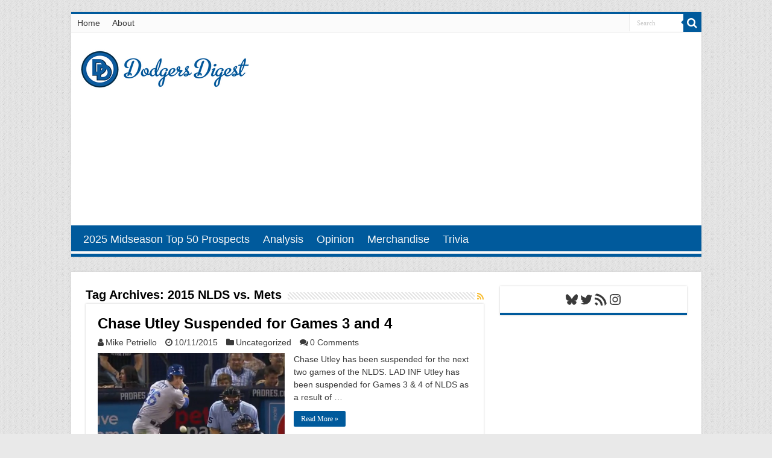

--- FILE ---
content_type: text/html; charset=UTF-8
request_url: https://dodgersdigest.com/tag/2015-nlds-vs-mets/page/2/
body_size: 20883
content:
<!DOCTYPE html>
<html lang="en-US" prefix="og: http://ogp.me/ns#">
<head>
<meta charset="UTF-8" />
<link rel="pingback" href="https://dodgersdigest.com/xmlrpc.php" />
<title>2015 NLDS vs. Mets &#8211; Page 2 &#8211; Dodgers Digest</title>
<meta name='robots' content='max-image-preview:large' />

<!-- Open Graph Meta Tags generated by Blog2Social 873 - https://www.blog2social.com -->
<meta property="og:title" content="Dodgers Digest"/>
<meta property="og:description" content="Los Angeles Dodgers Baseball Blog"/>
<meta property="og:url" content="/tag/2015-nlds-vs-mets/page/2/"/>
<meta property="og:image" content="https://dodgersdigest.com/wp-content/uploads/2015/09/Chase-Utley-screencap.png"/>
<meta property="og:image:width" content="785" />
<meta property="og:image:height" content="491" />
<meta property="og:type" content="article"/>
<meta property="og:article:published_time" content="2015-10-11 18:23:04"/>
<meta property="og:article:modified_time" content="2015-10-11 19:56:57"/>
<meta property="og:article:tag" content="2015 NLDS vs. Mets"/>
<meta property="og:article:tag" content="Chase Utley"/>
<!-- Open Graph Meta Tags generated by Blog2Social 873 - https://www.blog2social.com -->

<!-- Twitter Card generated by Blog2Social 873 - https://www.blog2social.com -->
<meta name="twitter:card" content="summary">
<meta name="twitter:title" content="Dodgers Digest"/>
<meta name="twitter:description" content="Los Angeles Dodgers Baseball Blog"/>
<meta name="twitter:image" content="https://dodgersdigest.com/wp-content/uploads/2015/09/Chase-Utley-screencap.png"/>
<!-- Twitter Card generated by Blog2Social 873 - https://www.blog2social.com -->
<link rel="alternate" type="application/rss+xml" title="Dodgers Digest &raquo; Feed" href="https://dodgersdigest.com/feed/" />
<link rel="alternate" type="application/rss+xml" title="Dodgers Digest &raquo; Comments Feed" href="https://dodgersdigest.com/comments/feed/" />
<link rel="alternate" type="application/rss+xml" title="Dodgers Digest &raquo; 2015 NLDS vs. Mets Tag Feed" href="https://dodgersdigest.com/tag/2015-nlds-vs-mets/feed/" />
		<!-- This site uses the Google Analytics by MonsterInsights plugin v9.11.1 - Using Analytics tracking - https://www.monsterinsights.com/ -->
							<script src="//www.googletagmanager.com/gtag/js?id=G-WRPBXBE5HS"  data-cfasync="false" data-wpfc-render="false" type="text/javascript" async></script>
			<script data-cfasync="false" data-wpfc-render="false" type="text/javascript">
				var mi_version = '9.11.1';
				var mi_track_user = true;
				var mi_no_track_reason = '';
								var MonsterInsightsDefaultLocations = {"page_location":"https:\/\/dodgersdigest.com\/tag\/2015-nlds-vs-mets\/page\/2\/"};
								if ( typeof MonsterInsightsPrivacyGuardFilter === 'function' ) {
					var MonsterInsightsLocations = (typeof MonsterInsightsExcludeQuery === 'object') ? MonsterInsightsPrivacyGuardFilter( MonsterInsightsExcludeQuery ) : MonsterInsightsPrivacyGuardFilter( MonsterInsightsDefaultLocations );
				} else {
					var MonsterInsightsLocations = (typeof MonsterInsightsExcludeQuery === 'object') ? MonsterInsightsExcludeQuery : MonsterInsightsDefaultLocations;
				}

								var disableStrs = [
										'ga-disable-G-WRPBXBE5HS',
									];

				/* Function to detect opted out users */
				function __gtagTrackerIsOptedOut() {
					for (var index = 0; index < disableStrs.length; index++) {
						if (document.cookie.indexOf(disableStrs[index] + '=true') > -1) {
							return true;
						}
					}

					return false;
				}

				/* Disable tracking if the opt-out cookie exists. */
				if (__gtagTrackerIsOptedOut()) {
					for (var index = 0; index < disableStrs.length; index++) {
						window[disableStrs[index]] = true;
					}
				}

				/* Opt-out function */
				function __gtagTrackerOptout() {
					for (var index = 0; index < disableStrs.length; index++) {
						document.cookie = disableStrs[index] + '=true; expires=Thu, 31 Dec 2099 23:59:59 UTC; path=/';
						window[disableStrs[index]] = true;
					}
				}

				if ('undefined' === typeof gaOptout) {
					function gaOptout() {
						__gtagTrackerOptout();
					}
				}
								window.dataLayer = window.dataLayer || [];

				window.MonsterInsightsDualTracker = {
					helpers: {},
					trackers: {},
				};
				if (mi_track_user) {
					function __gtagDataLayer() {
						dataLayer.push(arguments);
					}

					function __gtagTracker(type, name, parameters) {
						if (!parameters) {
							parameters = {};
						}

						if (parameters.send_to) {
							__gtagDataLayer.apply(null, arguments);
							return;
						}

						if (type === 'event') {
														parameters.send_to = monsterinsights_frontend.v4_id;
							var hookName = name;
							if (typeof parameters['event_category'] !== 'undefined') {
								hookName = parameters['event_category'] + ':' + name;
							}

							if (typeof MonsterInsightsDualTracker.trackers[hookName] !== 'undefined') {
								MonsterInsightsDualTracker.trackers[hookName](parameters);
							} else {
								__gtagDataLayer('event', name, parameters);
							}
							
						} else {
							__gtagDataLayer.apply(null, arguments);
						}
					}

					__gtagTracker('js', new Date());
					__gtagTracker('set', {
						'developer_id.dZGIzZG': true,
											});
					if ( MonsterInsightsLocations.page_location ) {
						__gtagTracker('set', MonsterInsightsLocations);
					}
										__gtagTracker('config', 'G-WRPBXBE5HS', {"forceSSL":"true","link_attribution":"true"} );
										window.gtag = __gtagTracker;										(function () {
						/* https://developers.google.com/analytics/devguides/collection/analyticsjs/ */
						/* ga and __gaTracker compatibility shim. */
						var noopfn = function () {
							return null;
						};
						var newtracker = function () {
							return new Tracker();
						};
						var Tracker = function () {
							return null;
						};
						var p = Tracker.prototype;
						p.get = noopfn;
						p.set = noopfn;
						p.send = function () {
							var args = Array.prototype.slice.call(arguments);
							args.unshift('send');
							__gaTracker.apply(null, args);
						};
						var __gaTracker = function () {
							var len = arguments.length;
							if (len === 0) {
								return;
							}
							var f = arguments[len - 1];
							if (typeof f !== 'object' || f === null || typeof f.hitCallback !== 'function') {
								if ('send' === arguments[0]) {
									var hitConverted, hitObject = false, action;
									if ('event' === arguments[1]) {
										if ('undefined' !== typeof arguments[3]) {
											hitObject = {
												'eventAction': arguments[3],
												'eventCategory': arguments[2],
												'eventLabel': arguments[4],
												'value': arguments[5] ? arguments[5] : 1,
											}
										}
									}
									if ('pageview' === arguments[1]) {
										if ('undefined' !== typeof arguments[2]) {
											hitObject = {
												'eventAction': 'page_view',
												'page_path': arguments[2],
											}
										}
									}
									if (typeof arguments[2] === 'object') {
										hitObject = arguments[2];
									}
									if (typeof arguments[5] === 'object') {
										Object.assign(hitObject, arguments[5]);
									}
									if ('undefined' !== typeof arguments[1].hitType) {
										hitObject = arguments[1];
										if ('pageview' === hitObject.hitType) {
											hitObject.eventAction = 'page_view';
										}
									}
									if (hitObject) {
										action = 'timing' === arguments[1].hitType ? 'timing_complete' : hitObject.eventAction;
										hitConverted = mapArgs(hitObject);
										__gtagTracker('event', action, hitConverted);
									}
								}
								return;
							}

							function mapArgs(args) {
								var arg, hit = {};
								var gaMap = {
									'eventCategory': 'event_category',
									'eventAction': 'event_action',
									'eventLabel': 'event_label',
									'eventValue': 'event_value',
									'nonInteraction': 'non_interaction',
									'timingCategory': 'event_category',
									'timingVar': 'name',
									'timingValue': 'value',
									'timingLabel': 'event_label',
									'page': 'page_path',
									'location': 'page_location',
									'title': 'page_title',
									'referrer' : 'page_referrer',
								};
								for (arg in args) {
																		if (!(!args.hasOwnProperty(arg) || !gaMap.hasOwnProperty(arg))) {
										hit[gaMap[arg]] = args[arg];
									} else {
										hit[arg] = args[arg];
									}
								}
								return hit;
							}

							try {
								f.hitCallback();
							} catch (ex) {
							}
						};
						__gaTracker.create = newtracker;
						__gaTracker.getByName = newtracker;
						__gaTracker.getAll = function () {
							return [];
						};
						__gaTracker.remove = noopfn;
						__gaTracker.loaded = true;
						window['__gaTracker'] = __gaTracker;
					})();
									} else {
										console.log("");
					(function () {
						function __gtagTracker() {
							return null;
						}

						window['__gtagTracker'] = __gtagTracker;
						window['gtag'] = __gtagTracker;
					})();
									}
			</script>
							<!-- / Google Analytics by MonsterInsights -->
		<style id='wp-img-auto-sizes-contain-inline-css' type='text/css'>
img:is([sizes=auto i],[sizes^="auto," i]){contain-intrinsic-size:3000px 1500px}
/*# sourceURL=wp-img-auto-sizes-contain-inline-css */
</style>
<style id='wp-emoji-styles-inline-css' type='text/css'>

	img.wp-smiley, img.emoji {
		display: inline !important;
		border: none !important;
		box-shadow: none !important;
		height: 1em !important;
		width: 1em !important;
		margin: 0 0.07em !important;
		vertical-align: -0.1em !important;
		background: none !important;
		padding: 0 !important;
	}
/*# sourceURL=wp-emoji-styles-inline-css */
</style>
<style id='wp-block-library-inline-css' type='text/css'>
:root{--wp-block-synced-color:#7a00df;--wp-block-synced-color--rgb:122,0,223;--wp-bound-block-color:var(--wp-block-synced-color);--wp-editor-canvas-background:#ddd;--wp-admin-theme-color:#007cba;--wp-admin-theme-color--rgb:0,124,186;--wp-admin-theme-color-darker-10:#006ba1;--wp-admin-theme-color-darker-10--rgb:0,107,160.5;--wp-admin-theme-color-darker-20:#005a87;--wp-admin-theme-color-darker-20--rgb:0,90,135;--wp-admin-border-width-focus:2px}@media (min-resolution:192dpi){:root{--wp-admin-border-width-focus:1.5px}}.wp-element-button{cursor:pointer}:root .has-very-light-gray-background-color{background-color:#eee}:root .has-very-dark-gray-background-color{background-color:#313131}:root .has-very-light-gray-color{color:#eee}:root .has-very-dark-gray-color{color:#313131}:root .has-vivid-green-cyan-to-vivid-cyan-blue-gradient-background{background:linear-gradient(135deg,#00d084,#0693e3)}:root .has-purple-crush-gradient-background{background:linear-gradient(135deg,#34e2e4,#4721fb 50%,#ab1dfe)}:root .has-hazy-dawn-gradient-background{background:linear-gradient(135deg,#faaca8,#dad0ec)}:root .has-subdued-olive-gradient-background{background:linear-gradient(135deg,#fafae1,#67a671)}:root .has-atomic-cream-gradient-background{background:linear-gradient(135deg,#fdd79a,#004a59)}:root .has-nightshade-gradient-background{background:linear-gradient(135deg,#330968,#31cdcf)}:root .has-midnight-gradient-background{background:linear-gradient(135deg,#020381,#2874fc)}:root{--wp--preset--font-size--normal:16px;--wp--preset--font-size--huge:42px}.has-regular-font-size{font-size:1em}.has-larger-font-size{font-size:2.625em}.has-normal-font-size{font-size:var(--wp--preset--font-size--normal)}.has-huge-font-size{font-size:var(--wp--preset--font-size--huge)}.has-text-align-center{text-align:center}.has-text-align-left{text-align:left}.has-text-align-right{text-align:right}.has-fit-text{white-space:nowrap!important}#end-resizable-editor-section{display:none}.aligncenter{clear:both}.items-justified-left{justify-content:flex-start}.items-justified-center{justify-content:center}.items-justified-right{justify-content:flex-end}.items-justified-space-between{justify-content:space-between}.screen-reader-text{border:0;clip-path:inset(50%);height:1px;margin:-1px;overflow:hidden;padding:0;position:absolute;width:1px;word-wrap:normal!important}.screen-reader-text:focus{background-color:#ddd;clip-path:none;color:#444;display:block;font-size:1em;height:auto;left:5px;line-height:normal;padding:15px 23px 14px;text-decoration:none;top:5px;width:auto;z-index:100000}html :where(.has-border-color){border-style:solid}html :where([style*=border-top-color]){border-top-style:solid}html :where([style*=border-right-color]){border-right-style:solid}html :where([style*=border-bottom-color]){border-bottom-style:solid}html :where([style*=border-left-color]){border-left-style:solid}html :where([style*=border-width]){border-style:solid}html :where([style*=border-top-width]){border-top-style:solid}html :where([style*=border-right-width]){border-right-style:solid}html :where([style*=border-bottom-width]){border-bottom-style:solid}html :where([style*=border-left-width]){border-left-style:solid}html :where(img[class*=wp-image-]){height:auto;max-width:100%}:where(figure){margin:0 0 1em}html :where(.is-position-sticky){--wp-admin--admin-bar--position-offset:var(--wp-admin--admin-bar--height,0px)}@media screen and (max-width:600px){html :where(.is-position-sticky){--wp-admin--admin-bar--position-offset:0px}}

/*# sourceURL=wp-block-library-inline-css */
</style><style id='wp-block-social-links-inline-css' type='text/css'>
.wp-block-social-links{background:none;box-sizing:border-box;margin-left:0;padding-left:0;padding-right:0;text-indent:0}.wp-block-social-links .wp-social-link a,.wp-block-social-links .wp-social-link a:hover{border-bottom:0;box-shadow:none;text-decoration:none}.wp-block-social-links .wp-social-link svg{height:1em;width:1em}.wp-block-social-links .wp-social-link span:not(.screen-reader-text){font-size:.65em;margin-left:.5em;margin-right:.5em}.wp-block-social-links.has-small-icon-size{font-size:16px}.wp-block-social-links,.wp-block-social-links.has-normal-icon-size{font-size:24px}.wp-block-social-links.has-large-icon-size{font-size:36px}.wp-block-social-links.has-huge-icon-size{font-size:48px}.wp-block-social-links.aligncenter{display:flex;justify-content:center}.wp-block-social-links.alignright{justify-content:flex-end}.wp-block-social-link{border-radius:9999px;display:block}@media not (prefers-reduced-motion){.wp-block-social-link{transition:transform .1s ease}}.wp-block-social-link{height:auto}.wp-block-social-link a{align-items:center;display:flex;line-height:0}.wp-block-social-link:hover{transform:scale(1.1)}.wp-block-social-links .wp-block-social-link.wp-social-link{display:inline-block;margin:0;padding:0}.wp-block-social-links .wp-block-social-link.wp-social-link .wp-block-social-link-anchor,.wp-block-social-links .wp-block-social-link.wp-social-link .wp-block-social-link-anchor svg,.wp-block-social-links .wp-block-social-link.wp-social-link .wp-block-social-link-anchor:active,.wp-block-social-links .wp-block-social-link.wp-social-link .wp-block-social-link-anchor:hover,.wp-block-social-links .wp-block-social-link.wp-social-link .wp-block-social-link-anchor:visited{color:currentColor;fill:currentColor}:where(.wp-block-social-links:not(.is-style-logos-only)) .wp-social-link{background-color:#f0f0f0;color:#444}:where(.wp-block-social-links:not(.is-style-logos-only)) .wp-social-link-amazon{background-color:#f90;color:#fff}:where(.wp-block-social-links:not(.is-style-logos-only)) .wp-social-link-bandcamp{background-color:#1ea0c3;color:#fff}:where(.wp-block-social-links:not(.is-style-logos-only)) .wp-social-link-behance{background-color:#0757fe;color:#fff}:where(.wp-block-social-links:not(.is-style-logos-only)) .wp-social-link-bluesky{background-color:#0a7aff;color:#fff}:where(.wp-block-social-links:not(.is-style-logos-only)) .wp-social-link-codepen{background-color:#1e1f26;color:#fff}:where(.wp-block-social-links:not(.is-style-logos-only)) .wp-social-link-deviantart{background-color:#02e49b;color:#fff}:where(.wp-block-social-links:not(.is-style-logos-only)) .wp-social-link-discord{background-color:#5865f2;color:#fff}:where(.wp-block-social-links:not(.is-style-logos-only)) .wp-social-link-dribbble{background-color:#e94c89;color:#fff}:where(.wp-block-social-links:not(.is-style-logos-only)) .wp-social-link-dropbox{background-color:#4280ff;color:#fff}:where(.wp-block-social-links:not(.is-style-logos-only)) .wp-social-link-etsy{background-color:#f45800;color:#fff}:where(.wp-block-social-links:not(.is-style-logos-only)) .wp-social-link-facebook{background-color:#0866ff;color:#fff}:where(.wp-block-social-links:not(.is-style-logos-only)) .wp-social-link-fivehundredpx{background-color:#000;color:#fff}:where(.wp-block-social-links:not(.is-style-logos-only)) .wp-social-link-flickr{background-color:#0461dd;color:#fff}:where(.wp-block-social-links:not(.is-style-logos-only)) .wp-social-link-foursquare{background-color:#e65678;color:#fff}:where(.wp-block-social-links:not(.is-style-logos-only)) .wp-social-link-github{background-color:#24292d;color:#fff}:where(.wp-block-social-links:not(.is-style-logos-only)) .wp-social-link-goodreads{background-color:#eceadd;color:#382110}:where(.wp-block-social-links:not(.is-style-logos-only)) .wp-social-link-google{background-color:#ea4434;color:#fff}:where(.wp-block-social-links:not(.is-style-logos-only)) .wp-social-link-gravatar{background-color:#1d4fc4;color:#fff}:where(.wp-block-social-links:not(.is-style-logos-only)) .wp-social-link-instagram{background-color:#f00075;color:#fff}:where(.wp-block-social-links:not(.is-style-logos-only)) .wp-social-link-lastfm{background-color:#e21b24;color:#fff}:where(.wp-block-social-links:not(.is-style-logos-only)) .wp-social-link-linkedin{background-color:#0d66c2;color:#fff}:where(.wp-block-social-links:not(.is-style-logos-only)) .wp-social-link-mastodon{background-color:#3288d4;color:#fff}:where(.wp-block-social-links:not(.is-style-logos-only)) .wp-social-link-medium{background-color:#000;color:#fff}:where(.wp-block-social-links:not(.is-style-logos-only)) .wp-social-link-meetup{background-color:#f6405f;color:#fff}:where(.wp-block-social-links:not(.is-style-logos-only)) .wp-social-link-patreon{background-color:#000;color:#fff}:where(.wp-block-social-links:not(.is-style-logos-only)) .wp-social-link-pinterest{background-color:#e60122;color:#fff}:where(.wp-block-social-links:not(.is-style-logos-only)) .wp-social-link-pocket{background-color:#ef4155;color:#fff}:where(.wp-block-social-links:not(.is-style-logos-only)) .wp-social-link-reddit{background-color:#ff4500;color:#fff}:where(.wp-block-social-links:not(.is-style-logos-only)) .wp-social-link-skype{background-color:#0478d7;color:#fff}:where(.wp-block-social-links:not(.is-style-logos-only)) .wp-social-link-snapchat{background-color:#fefc00;color:#fff;stroke:#000}:where(.wp-block-social-links:not(.is-style-logos-only)) .wp-social-link-soundcloud{background-color:#ff5600;color:#fff}:where(.wp-block-social-links:not(.is-style-logos-only)) .wp-social-link-spotify{background-color:#1bd760;color:#fff}:where(.wp-block-social-links:not(.is-style-logos-only)) .wp-social-link-telegram{background-color:#2aabee;color:#fff}:where(.wp-block-social-links:not(.is-style-logos-only)) .wp-social-link-threads{background-color:#000;color:#fff}:where(.wp-block-social-links:not(.is-style-logos-only)) .wp-social-link-tiktok{background-color:#000;color:#fff}:where(.wp-block-social-links:not(.is-style-logos-only)) .wp-social-link-tumblr{background-color:#011835;color:#fff}:where(.wp-block-social-links:not(.is-style-logos-only)) .wp-social-link-twitch{background-color:#6440a4;color:#fff}:where(.wp-block-social-links:not(.is-style-logos-only)) .wp-social-link-twitter{background-color:#1da1f2;color:#fff}:where(.wp-block-social-links:not(.is-style-logos-only)) .wp-social-link-vimeo{background-color:#1eb7ea;color:#fff}:where(.wp-block-social-links:not(.is-style-logos-only)) .wp-social-link-vk{background-color:#4680c2;color:#fff}:where(.wp-block-social-links:not(.is-style-logos-only)) .wp-social-link-wordpress{background-color:#3499cd;color:#fff}:where(.wp-block-social-links:not(.is-style-logos-only)) .wp-social-link-whatsapp{background-color:#25d366;color:#fff}:where(.wp-block-social-links:not(.is-style-logos-only)) .wp-social-link-x{background-color:#000;color:#fff}:where(.wp-block-social-links:not(.is-style-logos-only)) .wp-social-link-yelp{background-color:#d32422;color:#fff}:where(.wp-block-social-links:not(.is-style-logos-only)) .wp-social-link-youtube{background-color:red;color:#fff}:where(.wp-block-social-links.is-style-logos-only) .wp-social-link{background:none}:where(.wp-block-social-links.is-style-logos-only) .wp-social-link svg{height:1.25em;width:1.25em}:where(.wp-block-social-links.is-style-logos-only) .wp-social-link-amazon{color:#f90}:where(.wp-block-social-links.is-style-logos-only) .wp-social-link-bandcamp{color:#1ea0c3}:where(.wp-block-social-links.is-style-logos-only) .wp-social-link-behance{color:#0757fe}:where(.wp-block-social-links.is-style-logos-only) .wp-social-link-bluesky{color:#0a7aff}:where(.wp-block-social-links.is-style-logos-only) .wp-social-link-codepen{color:#1e1f26}:where(.wp-block-social-links.is-style-logos-only) .wp-social-link-deviantart{color:#02e49b}:where(.wp-block-social-links.is-style-logos-only) .wp-social-link-discord{color:#5865f2}:where(.wp-block-social-links.is-style-logos-only) .wp-social-link-dribbble{color:#e94c89}:where(.wp-block-social-links.is-style-logos-only) .wp-social-link-dropbox{color:#4280ff}:where(.wp-block-social-links.is-style-logos-only) .wp-social-link-etsy{color:#f45800}:where(.wp-block-social-links.is-style-logos-only) .wp-social-link-facebook{color:#0866ff}:where(.wp-block-social-links.is-style-logos-only) .wp-social-link-fivehundredpx{color:#000}:where(.wp-block-social-links.is-style-logos-only) .wp-social-link-flickr{color:#0461dd}:where(.wp-block-social-links.is-style-logos-only) .wp-social-link-foursquare{color:#e65678}:where(.wp-block-social-links.is-style-logos-only) .wp-social-link-github{color:#24292d}:where(.wp-block-social-links.is-style-logos-only) .wp-social-link-goodreads{color:#382110}:where(.wp-block-social-links.is-style-logos-only) .wp-social-link-google{color:#ea4434}:where(.wp-block-social-links.is-style-logos-only) .wp-social-link-gravatar{color:#1d4fc4}:where(.wp-block-social-links.is-style-logos-only) .wp-social-link-instagram{color:#f00075}:where(.wp-block-social-links.is-style-logos-only) .wp-social-link-lastfm{color:#e21b24}:where(.wp-block-social-links.is-style-logos-only) .wp-social-link-linkedin{color:#0d66c2}:where(.wp-block-social-links.is-style-logos-only) .wp-social-link-mastodon{color:#3288d4}:where(.wp-block-social-links.is-style-logos-only) .wp-social-link-medium{color:#000}:where(.wp-block-social-links.is-style-logos-only) .wp-social-link-meetup{color:#f6405f}:where(.wp-block-social-links.is-style-logos-only) .wp-social-link-patreon{color:#000}:where(.wp-block-social-links.is-style-logos-only) .wp-social-link-pinterest{color:#e60122}:where(.wp-block-social-links.is-style-logos-only) .wp-social-link-pocket{color:#ef4155}:where(.wp-block-social-links.is-style-logos-only) .wp-social-link-reddit{color:#ff4500}:where(.wp-block-social-links.is-style-logos-only) .wp-social-link-skype{color:#0478d7}:where(.wp-block-social-links.is-style-logos-only) .wp-social-link-snapchat{color:#fff;stroke:#000}:where(.wp-block-social-links.is-style-logos-only) .wp-social-link-soundcloud{color:#ff5600}:where(.wp-block-social-links.is-style-logos-only) .wp-social-link-spotify{color:#1bd760}:where(.wp-block-social-links.is-style-logos-only) .wp-social-link-telegram{color:#2aabee}:where(.wp-block-social-links.is-style-logos-only) .wp-social-link-threads{color:#000}:where(.wp-block-social-links.is-style-logos-only) .wp-social-link-tiktok{color:#000}:where(.wp-block-social-links.is-style-logos-only) .wp-social-link-tumblr{color:#011835}:where(.wp-block-social-links.is-style-logos-only) .wp-social-link-twitch{color:#6440a4}:where(.wp-block-social-links.is-style-logos-only) .wp-social-link-twitter{color:#1da1f2}:where(.wp-block-social-links.is-style-logos-only) .wp-social-link-vimeo{color:#1eb7ea}:where(.wp-block-social-links.is-style-logos-only) .wp-social-link-vk{color:#4680c2}:where(.wp-block-social-links.is-style-logos-only) .wp-social-link-whatsapp{color:#25d366}:where(.wp-block-social-links.is-style-logos-only) .wp-social-link-wordpress{color:#3499cd}:where(.wp-block-social-links.is-style-logos-only) .wp-social-link-x{color:#000}:where(.wp-block-social-links.is-style-logos-only) .wp-social-link-yelp{color:#d32422}:where(.wp-block-social-links.is-style-logos-only) .wp-social-link-youtube{color:red}.wp-block-social-links.is-style-pill-shape .wp-social-link{width:auto}:root :where(.wp-block-social-links .wp-social-link a){padding:.25em}:root :where(.wp-block-social-links.is-style-logos-only .wp-social-link a){padding:0}:root :where(.wp-block-social-links.is-style-pill-shape .wp-social-link a){padding-left:.6666666667em;padding-right:.6666666667em}.wp-block-social-links:not(.has-icon-color):not(.has-icon-background-color) .wp-social-link-snapchat .wp-block-social-link-label{color:#000}
/*# sourceURL=https://dodgersdigest.com/wp-includes/blocks/social-links/style.min.css */
</style>
<style id='global-styles-inline-css' type='text/css'>
:root{--wp--preset--aspect-ratio--square: 1;--wp--preset--aspect-ratio--4-3: 4/3;--wp--preset--aspect-ratio--3-4: 3/4;--wp--preset--aspect-ratio--3-2: 3/2;--wp--preset--aspect-ratio--2-3: 2/3;--wp--preset--aspect-ratio--16-9: 16/9;--wp--preset--aspect-ratio--9-16: 9/16;--wp--preset--color--black: #000000;--wp--preset--color--cyan-bluish-gray: #abb8c3;--wp--preset--color--white: #ffffff;--wp--preset--color--pale-pink: #f78da7;--wp--preset--color--vivid-red: #cf2e2e;--wp--preset--color--luminous-vivid-orange: #ff6900;--wp--preset--color--luminous-vivid-amber: #fcb900;--wp--preset--color--light-green-cyan: #7bdcb5;--wp--preset--color--vivid-green-cyan: #00d084;--wp--preset--color--pale-cyan-blue: #8ed1fc;--wp--preset--color--vivid-cyan-blue: #0693e3;--wp--preset--color--vivid-purple: #9b51e0;--wp--preset--gradient--vivid-cyan-blue-to-vivid-purple: linear-gradient(135deg,rgb(6,147,227) 0%,rgb(155,81,224) 100%);--wp--preset--gradient--light-green-cyan-to-vivid-green-cyan: linear-gradient(135deg,rgb(122,220,180) 0%,rgb(0,208,130) 100%);--wp--preset--gradient--luminous-vivid-amber-to-luminous-vivid-orange: linear-gradient(135deg,rgb(252,185,0) 0%,rgb(255,105,0) 100%);--wp--preset--gradient--luminous-vivid-orange-to-vivid-red: linear-gradient(135deg,rgb(255,105,0) 0%,rgb(207,46,46) 100%);--wp--preset--gradient--very-light-gray-to-cyan-bluish-gray: linear-gradient(135deg,rgb(238,238,238) 0%,rgb(169,184,195) 100%);--wp--preset--gradient--cool-to-warm-spectrum: linear-gradient(135deg,rgb(74,234,220) 0%,rgb(151,120,209) 20%,rgb(207,42,186) 40%,rgb(238,44,130) 60%,rgb(251,105,98) 80%,rgb(254,248,76) 100%);--wp--preset--gradient--blush-light-purple: linear-gradient(135deg,rgb(255,206,236) 0%,rgb(152,150,240) 100%);--wp--preset--gradient--blush-bordeaux: linear-gradient(135deg,rgb(254,205,165) 0%,rgb(254,45,45) 50%,rgb(107,0,62) 100%);--wp--preset--gradient--luminous-dusk: linear-gradient(135deg,rgb(255,203,112) 0%,rgb(199,81,192) 50%,rgb(65,88,208) 100%);--wp--preset--gradient--pale-ocean: linear-gradient(135deg,rgb(255,245,203) 0%,rgb(182,227,212) 50%,rgb(51,167,181) 100%);--wp--preset--gradient--electric-grass: linear-gradient(135deg,rgb(202,248,128) 0%,rgb(113,206,126) 100%);--wp--preset--gradient--midnight: linear-gradient(135deg,rgb(2,3,129) 0%,rgb(40,116,252) 100%);--wp--preset--font-size--small: 13px;--wp--preset--font-size--medium: 20px;--wp--preset--font-size--large: 36px;--wp--preset--font-size--x-large: 42px;--wp--preset--spacing--20: 0.44rem;--wp--preset--spacing--30: 0.67rem;--wp--preset--spacing--40: 1rem;--wp--preset--spacing--50: 1.5rem;--wp--preset--spacing--60: 2.25rem;--wp--preset--spacing--70: 3.38rem;--wp--preset--spacing--80: 5.06rem;--wp--preset--shadow--natural: 6px 6px 9px rgba(0, 0, 0, 0.2);--wp--preset--shadow--deep: 12px 12px 50px rgba(0, 0, 0, 0.4);--wp--preset--shadow--sharp: 6px 6px 0px rgba(0, 0, 0, 0.2);--wp--preset--shadow--outlined: 6px 6px 0px -3px rgb(255, 255, 255), 6px 6px rgb(0, 0, 0);--wp--preset--shadow--crisp: 6px 6px 0px rgb(0, 0, 0);}:where(.is-layout-flex){gap: 0.5em;}:where(.is-layout-grid){gap: 0.5em;}body .is-layout-flex{display: flex;}.is-layout-flex{flex-wrap: wrap;align-items: center;}.is-layout-flex > :is(*, div){margin: 0;}body .is-layout-grid{display: grid;}.is-layout-grid > :is(*, div){margin: 0;}:where(.wp-block-columns.is-layout-flex){gap: 2em;}:where(.wp-block-columns.is-layout-grid){gap: 2em;}:where(.wp-block-post-template.is-layout-flex){gap: 1.25em;}:where(.wp-block-post-template.is-layout-grid){gap: 1.25em;}.has-black-color{color: var(--wp--preset--color--black) !important;}.has-cyan-bluish-gray-color{color: var(--wp--preset--color--cyan-bluish-gray) !important;}.has-white-color{color: var(--wp--preset--color--white) !important;}.has-pale-pink-color{color: var(--wp--preset--color--pale-pink) !important;}.has-vivid-red-color{color: var(--wp--preset--color--vivid-red) !important;}.has-luminous-vivid-orange-color{color: var(--wp--preset--color--luminous-vivid-orange) !important;}.has-luminous-vivid-amber-color{color: var(--wp--preset--color--luminous-vivid-amber) !important;}.has-light-green-cyan-color{color: var(--wp--preset--color--light-green-cyan) !important;}.has-vivid-green-cyan-color{color: var(--wp--preset--color--vivid-green-cyan) !important;}.has-pale-cyan-blue-color{color: var(--wp--preset--color--pale-cyan-blue) !important;}.has-vivid-cyan-blue-color{color: var(--wp--preset--color--vivid-cyan-blue) !important;}.has-vivid-purple-color{color: var(--wp--preset--color--vivid-purple) !important;}.has-black-background-color{background-color: var(--wp--preset--color--black) !important;}.has-cyan-bluish-gray-background-color{background-color: var(--wp--preset--color--cyan-bluish-gray) !important;}.has-white-background-color{background-color: var(--wp--preset--color--white) !important;}.has-pale-pink-background-color{background-color: var(--wp--preset--color--pale-pink) !important;}.has-vivid-red-background-color{background-color: var(--wp--preset--color--vivid-red) !important;}.has-luminous-vivid-orange-background-color{background-color: var(--wp--preset--color--luminous-vivid-orange) !important;}.has-luminous-vivid-amber-background-color{background-color: var(--wp--preset--color--luminous-vivid-amber) !important;}.has-light-green-cyan-background-color{background-color: var(--wp--preset--color--light-green-cyan) !important;}.has-vivid-green-cyan-background-color{background-color: var(--wp--preset--color--vivid-green-cyan) !important;}.has-pale-cyan-blue-background-color{background-color: var(--wp--preset--color--pale-cyan-blue) !important;}.has-vivid-cyan-blue-background-color{background-color: var(--wp--preset--color--vivid-cyan-blue) !important;}.has-vivid-purple-background-color{background-color: var(--wp--preset--color--vivid-purple) !important;}.has-black-border-color{border-color: var(--wp--preset--color--black) !important;}.has-cyan-bluish-gray-border-color{border-color: var(--wp--preset--color--cyan-bluish-gray) !important;}.has-white-border-color{border-color: var(--wp--preset--color--white) !important;}.has-pale-pink-border-color{border-color: var(--wp--preset--color--pale-pink) !important;}.has-vivid-red-border-color{border-color: var(--wp--preset--color--vivid-red) !important;}.has-luminous-vivid-orange-border-color{border-color: var(--wp--preset--color--luminous-vivid-orange) !important;}.has-luminous-vivid-amber-border-color{border-color: var(--wp--preset--color--luminous-vivid-amber) !important;}.has-light-green-cyan-border-color{border-color: var(--wp--preset--color--light-green-cyan) !important;}.has-vivid-green-cyan-border-color{border-color: var(--wp--preset--color--vivid-green-cyan) !important;}.has-pale-cyan-blue-border-color{border-color: var(--wp--preset--color--pale-cyan-blue) !important;}.has-vivid-cyan-blue-border-color{border-color: var(--wp--preset--color--vivid-cyan-blue) !important;}.has-vivid-purple-border-color{border-color: var(--wp--preset--color--vivid-purple) !important;}.has-vivid-cyan-blue-to-vivid-purple-gradient-background{background: var(--wp--preset--gradient--vivid-cyan-blue-to-vivid-purple) !important;}.has-light-green-cyan-to-vivid-green-cyan-gradient-background{background: var(--wp--preset--gradient--light-green-cyan-to-vivid-green-cyan) !important;}.has-luminous-vivid-amber-to-luminous-vivid-orange-gradient-background{background: var(--wp--preset--gradient--luminous-vivid-amber-to-luminous-vivid-orange) !important;}.has-luminous-vivid-orange-to-vivid-red-gradient-background{background: var(--wp--preset--gradient--luminous-vivid-orange-to-vivid-red) !important;}.has-very-light-gray-to-cyan-bluish-gray-gradient-background{background: var(--wp--preset--gradient--very-light-gray-to-cyan-bluish-gray) !important;}.has-cool-to-warm-spectrum-gradient-background{background: var(--wp--preset--gradient--cool-to-warm-spectrum) !important;}.has-blush-light-purple-gradient-background{background: var(--wp--preset--gradient--blush-light-purple) !important;}.has-blush-bordeaux-gradient-background{background: var(--wp--preset--gradient--blush-bordeaux) !important;}.has-luminous-dusk-gradient-background{background: var(--wp--preset--gradient--luminous-dusk) !important;}.has-pale-ocean-gradient-background{background: var(--wp--preset--gradient--pale-ocean) !important;}.has-electric-grass-gradient-background{background: var(--wp--preset--gradient--electric-grass) !important;}.has-midnight-gradient-background{background: var(--wp--preset--gradient--midnight) !important;}.has-small-font-size{font-size: var(--wp--preset--font-size--small) !important;}.has-medium-font-size{font-size: var(--wp--preset--font-size--medium) !important;}.has-large-font-size{font-size: var(--wp--preset--font-size--large) !important;}.has-x-large-font-size{font-size: var(--wp--preset--font-size--x-large) !important;}
/*# sourceURL=global-styles-inline-css */
</style>
<style id='core-block-supports-inline-css' type='text/css'>
.wp-container-core-social-links-is-layout-16018d1d{justify-content:center;}
/*# sourceURL=core-block-supports-inline-css */
</style>

<style id='classic-theme-styles-inline-css' type='text/css'>
/*! This file is auto-generated */
.wp-block-button__link{color:#fff;background-color:#32373c;border-radius:9999px;box-shadow:none;text-decoration:none;padding:calc(.667em + 2px) calc(1.333em + 2px);font-size:1.125em}.wp-block-file__button{background:#32373c;color:#fff;text-decoration:none}
/*# sourceURL=/wp-includes/css/classic-themes.min.css */
</style>
<link rel='stylesheet' id='tie-style-css' href='https://dodgersdigest.com/wp-content/themes/sahifa/style.css' type='text/css' media='all' />
<link rel='stylesheet' id='tie-ilightbox-skin-css' href='https://dodgersdigest.com/wp-content/themes/sahifa/css/ilightbox/dark-skin/skin.css' type='text/css' media='all' />
<script type="text/javascript" src="https://dodgersdigest.com/wp-content/plugins/google-analytics-premium/assets/js/frontend-gtag.min.js" id="monsterinsights-frontend-script-js" async="async" data-wp-strategy="async"></script>
<script data-cfasync="false" data-wpfc-render="false" type="text/javascript" id='monsterinsights-frontend-script-js-extra'>/* <![CDATA[ */
var monsterinsights_frontend = {"js_events_tracking":"true","download_extensions":"","inbound_paths":"[]","home_url":"https:\/\/dodgersdigest.com","hash_tracking":"false","v4_id":"G-WRPBXBE5HS"};/* ]]> */
</script>
<script type="text/javascript" src="https://dodgersdigest.com/wp-includes/js/jquery/jquery.min.js" id="jquery-core-js"></script>
<script type="text/javascript" src="https://dodgersdigest.com/wp-includes/js/jquery/jquery-migrate.min.js" id="jquery-migrate-js"></script>
<link rel="https://api.w.org/" href="https://dodgersdigest.com/wp-json/" /><link rel="alternate" title="JSON" type="application/json" href="https://dodgersdigest.com/wp-json/wp/v2/tags/247" /><link rel="EditURI" type="application/rsd+xml" title="RSD" href="https://dodgersdigest.com/xmlrpc.php?rsd" />
<meta name="generator" content="WordPress 6.9" />
<link rel="shortcut icon" href="https://www.dodgersdigest.com/wp-content/uploads/2016/12/DodgersDigestFavicon.png" title="Favicon" />
<!--[if IE]>
<script type="text/javascript">jQuery(document).ready(function (){ jQuery(".menu-item").has("ul").children("a").attr("aria-haspopup", "true");});</script>
<![endif]-->
<!--[if lt IE 9]>
<script src="https://dodgersdigest.com/wp-content/themes/sahifa/js/html5.js"></script>
<script src="https://dodgersdigest.com/wp-content/themes/sahifa/js/selectivizr-min.js"></script>
<![endif]-->
<!--[if IE 9]>
<link rel="stylesheet" type="text/css" media="all" href="https://dodgersdigest.com/wp-content/themes/sahifa/css/ie9.css" />
<![endif]-->
<!--[if IE 8]>
<link rel="stylesheet" type="text/css" media="all" href="https://dodgersdigest.com/wp-content/themes/sahifa/css/ie8.css" />
<![endif]-->
<!--[if IE 7]>
<link rel="stylesheet" type="text/css" media="all" href="https://dodgersdigest.com/wp-content/themes/sahifa/css/ie7.css" />
<![endif]-->

<meta http-equiv="X-UA-Compatible" content="IE=edge,chrome=1" />
<meta name="viewport" content="width=device-width, initial-scale=1.0" />

<meta name="twitter:card" content="summary_large_image"></meta>

<script>
  (function(i,s,o,g,r,a,m){i['GoogleAnalyticsObject']=r;i[r]=i[r]||function(){
  (i[r].q=i[r].q||[]).push(arguments)},i[r].l=1*new Date();a=s.createElement(o),
  m=s.getElementsByTagName(o)[0];a.async=1;a.src=g;m.parentNode.insertBefore(a,m)
  })(window,document,'script','https://www.google-analytics.com/analytics.js','ga');

  ga('create', 'UA-47262785-1', 'auto');
  ga('send', 'pageview');

</script>

<!-- Google tag (gtag.js) -->
<script async src="https://www.googletagmanager.com/gtag/js?id=G-WRPBXBE5HS"></script>
<script>
  window.dataLayer = window.dataLayer || [];
  function gtag(){dataLayer.push(arguments);}
  gtag('js', new Date());

  gtag('config', 'G-WRPBXBE5HS');
</script>

<link rel="preload" as="script" href="https://securepubads.g.doubleclick.net/tag/js/gpt.js">
<link rel="preload" as="script" href="https://d3lcz8vpax4lo2.cloudfront.net/ads-code/e8630537-c882-4779-91c0-00502b2594ed.js">
<script data-cfasync="false" type="text/javascript">(function (a, c, s, u){'Insticator'in a || (a.Insticator={ad:{loadAd: function (b){Insticator.ad.q.push(b)}, q: []}, helper:{}, embed:{}, version: "4.0", q: [], load: function (t, o){Insticator.q.push({t: t, o: o})}}); var b=c.createElement(s); b.src=u; b.async=!0; var d=c.getElementsByTagName(s)[0]; d.parentNode.insertBefore(b, d)})(window, document, 'script', 'https://d3lcz8vpax4lo2.cloudfront.net/ads-code/e8630537-c882-4779-91c0-00502b2594ed.js')</script><script async type="text/javascript" src="https://product.instiengage.com/product-loader-code/e8630537-c882-4779-91c0-00502b2594ed.js"></script>

<script>var otCcpaScript = document.createElement('script'),script1 = document.getElementsByTagName('script')[0];otCcpaScript.src = 'https://cookie-cdn.cookiepro.com/ccpa-optout-solution/v1/ccpa-optout.js';otCcpaScript.async = false;otCcpaScript.type = 'text/javascript';script1.parentNode.insertBefore(otCcpaScript, script1); window.otccpaooSettings = {layout: {dialogueLocation:"right",primaryColor: "#6aaae4",secondaryColor: "#ffffff",button:{primary:"#6aaae4", secondary:"#ffffff", } },dialogue: {email: {display:false,title:"",url:"",},lspa: {accepted:false,},phone: {display:false,title:"",url:"",},dsar: {display:false,title:"",url:"",},intro: { title:"Do Not Sell My Personal Information",description:"Exercise your consumer right to opt out.",}, privacyPolicy: {title:"",url:"", }, optOut: {title:"Personalized Advertisements",description:"Turning this off will opt you out of personalized advertisements on this website.",frameworks:["iab","gam"],}, location:"ca",confirmation: {text: "Confirm",}, } };</script>

<style type="text/css" media="screen">

body{
	font-family: Verdana, Geneva, sans-serif;
	color :#3A3A3A;
	font-size : 14px;
	font-weight: normal;
	font-style: normal;
}
.top-nav, .top-nav ul li a {
	font-family: Verdana, Geneva, sans-serif;
	font-size : 14px;
	font-weight: normal;
	font-style: normal;
}
#main-nav, #main-nav ul li a{
	font-family: Verdana, Geneva, sans-serif;
	color :#F7F7F7;
	font-size : 18px;
	font-weight: normal;
	font-style: normal;
}
.page-title{
	font-family: Verdana, Geneva, sans-serif;
	color :#000000;
	font-size : 20px;
	font-weight: bold;
	font-style: normal;
}
.post-title{
	font-family: Verdana, Geneva, sans-serif;
	color :#000000;
	font-size : 26px;
	font-weight: bold;
	font-style: normal;
}
h2.post-box-title, h2.post-box-title a{
	font-family: Verdana, Geneva, sans-serif;
	color :#000000;
	font-size : 24px;
	font-weight: bold;
	font-style: normal;
}
p.post-meta, p.post-meta a{
	font-family: Verdana, Geneva, sans-serif;
	color :#3A3A3A;
	font-size : 14px;
	font-weight: normal;
	font-style: normal;
}
body.single .entry, body.page .entry{
	font-family: Verdana, Geneva, sans-serif;
	color :#000000;
	font-size : 16px;
	font-weight: normal;
	font-style: normal;
}
blockquote p{
	font-family: Verdana, Geneva, sans-serif;
	color :#626262;
	font-size : 14px;
	font-weight: normal;
	font-style: italic;
}
.widget-top h4, .widget-top h4 a{
	font-family: Verdana, Geneva, sans-serif;
	color :#000000;
	font-size : 18px;
	font-weight: bold;
	font-style: normal;
}

::-moz-selection { background: #1E90FF;}
::selection { background: #1E90FF; }
#main-nav,
.cat-box-content,
#sidebar .widget-container,
.post-listing,
#commentform {
	border-bottom-color:  #005A9C;
}

.search-block .search-button,
#topcontrol,
#main-nav ul li.current-menu-item a,
#main-nav ul li.current-menu-item a:hover,
#main-nav ul li.current_page_parent a,
#main-nav ul li.current_page_parent a:hover,
#main-nav ul li.current-menu-parent a,
#main-nav ul li.current-menu-parent a:hover,
#main-nav ul li.current-page-ancestor a,
#main-nav ul li.current-page-ancestor a:hover,
.pagination span.current,
.share-post span.share-text,
.flex-control-paging li a.flex-active,
.ei-slider-thumbs li.ei-slider-element,
.review-percentage .review-item span span,
.review-final-score,
.button,
a.button,
a.more-link,
#main-content input[type="submit"],
.form-submit #submit,
#login-form .login-button,
.widget-feedburner .feedburner-subscribe,
input[type="submit"],
#buddypress button,
#buddypress a.button,
#buddypress input[type=submit],
#buddypress input[type=reset],
#buddypress ul.button-nav li a,
#buddypress div.generic-button a,
#buddypress .comment-reply-link,
#buddypress div.item-list-tabs ul li a span,
#buddypress div.item-list-tabs ul li.selected a,
#buddypress div.item-list-tabs ul li.current a,
#buddypress #members-directory-form div.item-list-tabs ul li.selected span,
#members-list-options a.selected,
#groups-list-options a.selected,
body.dark-skin #buddypress div.item-list-tabs ul li a span,
body.dark-skin #buddypress div.item-list-tabs ul li.selected a,
body.dark-skin #buddypress div.item-list-tabs ul li.current a,
body.dark-skin #members-list-options a.selected,
body.dark-skin #groups-list-options a.selected,
.search-block-large .search-button,
#featured-posts .flex-next:hover,
#featured-posts .flex-prev:hover,
a.tie-cart span.shooping-count,
.woocommerce span.onsale,
.woocommerce-page span.onsale ,
.woocommerce .widget_price_filter .ui-slider .ui-slider-handle,
.woocommerce-page .widget_price_filter .ui-slider .ui-slider-handle,
#check-also-close,
a.post-slideshow-next,
a.post-slideshow-prev,
.widget_price_filter .ui-slider .ui-slider-handle,
.quantity .minus:hover,
.quantity .plus:hover,
.mejs-container .mejs-controls .mejs-time-rail .mejs-time-current,
#reading-position-indicator  {
	background-color: #005A9C;
}

::-webkit-scrollbar-thumb{
	background-color: #005A9C !important;
}

#theme-footer,
#theme-header,
.top-nav ul li.current-menu-item:before,
#main-nav .menu-sub-content ,
#main-nav ul ul,
#check-also-box {
	border-top-color:  #005A9C;
}

.search-block:after {
	border-right-color: #005A9C;
}

body.rtl .search-block:after {
	border-left-color: #005A9C;
}

#main-nav ul > li.menu-item-has-children:hover > a:after,
#main-nav ul > li.mega-menu:hover > a:after {
	border-color:transparent transparent  #005A9C;
}

.widget.timeline-posts li a:hover,
.widget.timeline-posts li a:hover span.tie-date {
	color:  #005A9C;
}

.widget.timeline-posts li a:hover span.tie-date:before {
	background:  #005A9C;
	border-color:  #005A9C;
}

#order_review,
#order_review_heading {
	border-color:  #005A9C;
}

		body {
					background-color: #E9E9E9 !important;
					background-image : url(https://dodgersdigest.com/wp-content/themes/sahifa/images/patterns/body-bg1.png);
					background-position: top center;
		}
		
a {
	text-decoration: none;
}
		
a:hover {
	text-decoration: underline;
}
		
body.single .post .entry a, body.page .post .entry a {
	color: #1E90FF;
	text-decoration: none;
}
		
body.single .post .entry a:hover, body.page .post .entry a:hover {
	color: #1E90FF;
	text-decoration: underline;
}
		
#main-nav ul li a, #main-nav ul ul a, #main-nav ul.sub-menu a, #main-nav ul li.current_page_parent ul a, #main-nav ul li.current-menu-item ul a, #main-nav ul li.current-menu-parent ul a, #main-nav ul li.current-page-ancestor ul a {
	color: #F7F7F7;
}
		
.top-nav ul li a , .top-nav ul ul a {
	color: #3A3A3A;
}
		#main-nav {
	background: #005A9C;
	box-shadow: inset -1px -5px 0px -1px #F7F7F7;
}

#main-nav ul ul, #main-nav ul li.mega-menu .mega-menu-block { background-color:#005A9C !important;}

#main-nav ul li {
	border-color: #005A9C;
}

#main-nav ul ul li, #main-nav ul ul li:first-child {
	border-top-color: #005A9C;
}

#main-nav ul li .mega-menu-block ul.sub-menu {
	border-bottom-color: #005A9C;
}

#main-nav ul li a {
	border-left-color: #005A9C;
}

#main-nav ul ul li, #main-nav ul ul li:first-child {
	border-bottom-color: #005A9C;
}

</style>

		<script type="text/javascript">
			/* <![CDATA[ */
				var sf_position = '0';
				var sf_templates = "<a href=\"{search_url_escaped}\">View All Results<\/a>";
				var sf_input = '.search-live';
				jQuery(document).ready(function(){
					jQuery(sf_input).ajaxyLiveSearch({"expand":false,"searchUrl":"https:\/\/dodgersdigest.com\/?s=%s","text":"Search","delay":500,"iwidth":180,"width":315,"ajaxUrl":"https:\/\/dodgersdigest.com\/wp-admin\/admin-ajax.php","rtl":0});
					jQuery(".live-search_ajaxy-selective-input").keyup(function() {
						var width = jQuery(this).val().length * 8;
						if(width < 50) {
							width = 50;
						}
						jQuery(this).width(width);
					});
					jQuery(".live-search_ajaxy-selective-search").click(function() {
						jQuery(this).find(".live-search_ajaxy-selective-input").focus();
					});
					jQuery(".live-search_ajaxy-selective-close").click(function() {
						jQuery(this).parent().remove();
					});
				});
			/* ]]> */
		</script>
				<style type="text/css" id="wp-custom-css">
			.add-bottom-space {
 margin-bottom: 15px;
 }		</style>
		</head>
<body id="top" class="archive paged tag tag-2015-nlds-vs-mets tag-247 paged-2 tag-paged-2 wp-theme-sahifa lazy-enabled">

<div class="wrapper-outer">

	<div class="background-cover"></div>

	<aside id="slide-out">

			<div class="search-mobile">
			<form method="get" id="searchform-mobile" action="https://dodgersdigest.com/">
				<button class="search-button" type="submit" value="Search"><i class="fa fa-search"></i></button>
				<input type="text" id="s-mobile" name="s" title="Search" value="Search" onfocus="if (this.value == 'Search') {this.value = '';}" onblur="if (this.value == '') {this.value = 'Search';}"  />
			</form>
		</div><!-- .search-mobile /-->
	
	
		<div id="mobile-menu"  class="mobile-hide-icons"></div>
	</aside><!-- #slide-out /-->

		<div id="wrapper" class="boxed">
		<div class="inner-wrapper">

		<header id="theme-header" class="theme-header">
						<div id="top-nav" class="top-nav">
				<div class="container">

			
				<div class="top-menu"><ul id="menu-top-menu-navigation" class="menu"><li id="menu-item-28" class="menu-item menu-item-type-custom menu-item-object-custom menu-item-home menu-item-28"><a href="https://dodgersdigest.com/">Home</a></li>
<li id="menu-item-31" class="menu-item menu-item-type-post_type menu-item-object-page menu-item-31"><a href="https://dodgersdigest.com/about-dodgers-digest/">About</a></li>
</ul></div>
						<div class="search-block">
						<form method="get" id="searchform-header" action="https://dodgersdigest.com/">
							<button class="search-button" type="submit" value="Search"><i class="fa fa-search"></i></button>
							<input class="search-live" type="text" id="s-header" name="s" title="Search" value="Search" onfocus="if (this.value == 'Search') {this.value = '';}" onblur="if (this.value == '') {this.value = 'Search';}"  />
						</form>
					</div><!-- .search-block /-->
	
	
				</div><!-- .container /-->
			</div><!-- .top-menu /-->
			
		<div class="header-content">

					<a id="slide-out-open" class="slide-out-open" href="#"><span></span></a>
		
			<div class="logo" style=" margin-top:5px;">
			<h2>								<a title="Dodgers Digest" href="https://dodgersdigest.com/">
					<img src="https://dodgersdigest.com/wp-content/uploads/2023/01/DodgersDigestLogoAdjust2023.png" alt="Dodgers Digest"  /><strong>Dodgers Digest Los Angeles Dodgers Baseball Blog</strong>
				</a>
			</h2>			</div><!-- .logo /-->
			<div class="e3lan e3lan-top">			<center><script async src="https://pagead2.googlesyndication.com/pagead/js/adsbygoogle.js?client=ca-pub-1072342280746292"
     crossorigin="anonymous"></script>
<!-- Dodgers Digest - Responsive - Header -->
<ins class="adsbygoogle"
     style="display:block"
     data-ad-client="ca-pub-1072342280746292"
     data-ad-slot="9166321510"
     data-ad-format="auto"
     data-full-width-responsive="true"></ins>
<script>
     (adsbygoogle = window.adsbygoogle || []).push({});
</script></center>				</div>			<div class="clear"></div>

		</div>
													<nav id="main-nav">
				<div class="container">

				
					<div class="main-menu"><ul id="menu-primary-navigation" class="menu"><li id="menu-item-110474" class="menu-item menu-item-type-post_type menu-item-object-post menu-item-110474"><a href="https://dodgersdigest.com/2025/08/14/2025-dodgers-digest-midseason-top-50-prospects/">2025 Midseason Top 50 Prospects</a></li>
<li id="menu-item-107481" class="menu-item menu-item-type-taxonomy menu-item-object-category menu-item-107481"><a href="https://dodgersdigest.com/category/dodgers-analysis/">Analysis</a></li>
<li id="menu-item-107482" class="menu-item menu-item-type-taxonomy menu-item-object-category menu-item-107482"><a href="https://dodgersdigest.com/category/opinion/">Opinion</a></li>
<li id="menu-item-107475" class="menu-item menu-item-type-post_type menu-item-object-page menu-item-107475"><a href="https://dodgersdigest.com/merchandise/">Merchandise</a></li>
<li id="menu-item-107476" class="menu-item menu-item-type-post_type menu-item-object-page menu-item-107476"><a href="https://dodgersdigest.com/trivia/">Trivia</a></li>
</ul></div>					
					
				</div>
			</nav><!-- .main-nav /-->
					</header><!-- #header /-->

	
	
	<div id="main-content" class="container">
	<div class="content">
		
		<div class="page-head">
		
			<h1 class="page-title">
				Tag Archives: <span>2015 NLDS vs. Mets</span>			</h1>
			
						<a class="rss-cat-icon tooltip" title="Feed Subscription"  href="https://dodgersdigest.com/tag/2015-nlds-vs-mets/feed/"><i class="fa fa-rss"></i></a>
						
			<div class="stripe-line"></div>
			
						
		</div>
		
				<div class="post-listing archive-box">


	<article class="item-list">
	
		<h2 class="post-box-title">
			<a href="https://dodgersdigest.com/2015/10/11/chase-utley-suspended-for-games-3-and-4/">Chase Utley Suspended for Games 3 and 4</a>
		</h2>
		
		<p class="post-meta">
		
	<span class="post-meta-author"><i class="fa fa-user"></i><a href="https://dodgersdigest.com/author/mpet29/" title="">Mike Petriello </a></span>
	
		
	<span class="tie-date"><i class="fa fa-clock-o"></i>10/11/2015</span>	
	<span class="post-cats"><i class="fa fa-folder"></i>Uncategorized</span>
	
	<span class="post-comments"><i class="fa fa-comments"></i><a href="https://dodgersdigest.com/2015/10/11/chase-utley-suspended-for-games-3-and-4/#comments"><span class="dsq-postid" data-dsqidentifier="30581 http://dodgersdigest.com/?p=30581">1,325</span></a></span>
</p>
					

		
			
		
		<div class="post-thumbnail">
			<a href="https://dodgersdigest.com/2015/10/11/chase-utley-suspended-for-games-3-and-4/">
				<img width="310" height="165" src="https://dodgersdigest.com/wp-content/uploads/2015/09/Chase-Utley-screencap-310x165.png" class="attachment-tie-medium size-tie-medium wp-post-image" alt="" decoding="async" fetchpriority="high" />				<span class="fa overlay-icon"></span>
			</a>
		</div><!-- post-thumbnail /-->
		
					
		<div class="entry">
			<p>Chase Utley has been suspended for the next two games of the NLDS. LAD INF Utley has been suspended for Games 3 &amp; 4 of NLDS as a result of &hellip;</p>
			<a class="more-link" href="https://dodgersdigest.com/2015/10/11/chase-utley-suspended-for-games-3-and-4/">Read More &raquo;</a>
		</div>

				
		<div class="clear"></div>
	</article><!-- .item-list -->
	

	<article class="item-list">
	
		<h2 class="post-box-title">
			<a href="https://dodgersdigest.com/2015/10/11/yoenis-cespedes-beat-zack-greinke-in-an-amazing-way/">Yoenis Cespedes Beat Zack Greinke in an Amazing Way</a>
		</h2>
		
		<p class="post-meta">
		
	<span class="post-meta-author"><i class="fa fa-user"></i><a href="https://dodgersdigest.com/author/d_brim/" title="">Daniel Brim </a></span>
	
		
	<span class="tie-date"><i class="fa fa-clock-o"></i>10/11/2015</span>	
	<span class="post-cats"><i class="fa fa-folder"></i>Uncategorized</span>
	
	<span class="post-comments"><i class="fa fa-comments"></i><a href="https://dodgersdigest.com/2015/10/11/yoenis-cespedes-beat-zack-greinke-in-an-amazing-way/#comments"><span class="dsq-postid" data-dsqidentifier="30567 http://dodgersdigest.com/?p=30567">525</span></a></span>
</p>
					

		
			
		
		<div class="post-thumbnail">
			<a href="https://dodgersdigest.com/2015/10/11/yoenis-cespedes-beat-zack-greinke-in-an-amazing-way/">
				<img width="310" height="165" src="https://dodgersdigest.com/wp-content/uploads/2015/05/greinke_pre-game_san-francisco-310x165.jpg" class="attachment-tie-medium size-tie-medium wp-post-image" alt="" decoding="async" />				<span class="fa overlay-icon"></span>
			</a>
		</div><!-- post-thumbnail /-->
		
					
		<div class="entry">
			<p>Let&#8217;s talk about something other than The Slide. Instead, there&#8217;s other things from last night&#8217;s game worth reviewing. Sometimes, you just have to tip your cap. In the second inning of last &hellip;</p>
			<a class="more-link" href="https://dodgersdigest.com/2015/10/11/yoenis-cespedes-beat-zack-greinke-in-an-amazing-way/">Read More &raquo;</a>
		</div>

				
		<div class="clear"></div>
	</article><!-- .item-list -->
	

	<article class="item-list">
	
		<h2 class="post-box-title">
			<a href="https://dodgersdigest.com/2015/10/10/nlds-game-2-dodgers-5-mets-2-series-even-after-chase-utley-controversy/">NLDS Game 2: Dodgers 5, Mets 2: Series even after Chase Utley controversy</a>
		</h2>
		
		<p class="post-meta">
		
	<span class="post-meta-author"><i class="fa fa-user"></i><a href="https://dodgersdigest.com/author/c_moriyama/" title="">Chad Moriyama </a></span>
	
		
	<span class="tie-date"><i class="fa fa-clock-o"></i>10/10/2015</span>	
	<span class="post-cats"><i class="fa fa-folder"></i><a href="https://dodgersdigest.com/category/game-recaps/" rel="category tag">Game Recaps</a></span>
	
	<span class="post-comments"><i class="fa fa-comments"></i><a href="https://dodgersdigest.com/2015/10/10/nlds-game-2-dodgers-5-mets-2-series-even-after-chase-utley-controversy/#comments"><span class="dsq-postid" data-dsqidentifier="30555 http://dodgersdigest.com/?p=30555">1,095</span></a></span>
</p>
					

		
			
		
		<div class="post-thumbnail">
			<a href="https://dodgersdigest.com/2015/10/10/nlds-game-2-dodgers-5-mets-2-series-even-after-chase-utley-controversy/">
				<img width="310" height="165" src="https://dodgersdigest.com/wp-content/uploads/2015/10/HowieKendrickSlideNLDS-310x165.png" class="attachment-tie-medium size-tie-medium wp-post-image" alt="" decoding="async" loading="lazy" srcset="https://dodgersdigest.com/wp-content/uploads/2015/10/HowieKendrickSlideNLDS-310x165.png 310w, https://dodgersdigest.com/wp-content/uploads/2015/10/HowieKendrickSlideNLDS-450x241.png 450w, https://dodgersdigest.com/wp-content/uploads/2015/10/HowieKendrickSlideNLDS-768x411.png 768w, https://dodgersdigest.com/wp-content/uploads/2015/10/HowieKendrickSlideNLDS-600x321.png 600w, https://dodgersdigest.com/wp-content/uploads/2015/10/HowieKendrickSlideNLDS.png 898w" sizes="auto, (max-width: 310px) 100vw, 310px" />				<span class="fa overlay-icon"></span>
			</a>
		</div><!-- post-thumbnail /-->
		
					
		<div class="entry">
			<p>Zack Greinke and Noah Syndergaard put together a hell of a pitcher&#8217;s duel for Game 2 of the NLDS. After going down 1-0 in the NLDS with their ace on &hellip;</p>
			<a class="more-link" href="https://dodgersdigest.com/2015/10/10/nlds-game-2-dodgers-5-mets-2-series-even-after-chase-utley-controversy/">Read More &raquo;</a>
		</div>

				
		<div class="clear"></div>
	</article><!-- .item-list -->
	

	<article class="item-list">
	
		<h2 class="post-box-title">
			<a href="https://dodgersdigest.com/2015/10/10/mets-dodgers-oct-10-2015-nlds-game-2/">Mets @ Dodgers Oct. 10, 2015: NLDS Game 2</a>
		</h2>
		
		<p class="post-meta">
		
	<span class="post-meta-author"><i class="fa fa-user"></i><a href="https://dodgersdigest.com/author/d_nosler/" title="">Dustin Nosler </a></span>
	
		
	<span class="tie-date"><i class="fa fa-clock-o"></i>10/10/2015</span>	
	<span class="post-cats"><i class="fa fa-folder"></i><a href="https://dodgersdigest.com/category/game-threads/" rel="category tag">Game Threads</a></span>
	
	<span class="post-comments"><i class="fa fa-comments"></i><a href="https://dodgersdigest.com/2015/10/10/mets-dodgers-oct-10-2015-nlds-game-2/#comments"><span class="dsq-postid" data-dsqidentifier="30551 http://dodgersdigest.com/?p=30551">3,257</span></a></span>
</p>
					

		
			
		
		<div class="post-thumbnail">
			<a href="https://dodgersdigest.com/2015/10/10/mets-dodgers-oct-10-2015-nlds-game-2/">
				<img width="310" height="165" src="https://dodgersdigest.com/wp-content/uploads/2014/10/mets_dodgers_scoreboard-310x165.jpg" class="attachment-tie-medium size-tie-medium wp-post-image" alt="" decoding="async" loading="lazy" />				<span class="fa overlay-icon"></span>
			</a>
		</div><!-- post-thumbnail /-->
		
					
		<div class="entry">
			<p>Last night was a great baseball game. There was a little bit of everything for all baseball fans &#8212; except the whole &#8220;Dodgers winning&#8221; part. Mets Dodgers 6:07 p.m., TBS &hellip;</p>
			<a class="more-link" href="https://dodgersdigest.com/2015/10/10/mets-dodgers-oct-10-2015-nlds-game-2/">Read More &raquo;</a>
		</div>

				
		<div class="clear"></div>
	</article><!-- .item-list -->
	

	<article class="item-list">
	
		<h2 class="post-box-title">
			<a href="https://dodgersdigest.com/2015/10/10/don-mattingly-clayton-kershaw-pedro-baez-and-the-seventh-inning/">Don Mattingly, Clayton Kershaw, Pedro Baez, and the Seventh Inning</a>
		</h2>
		
		<p class="post-meta">
		
	<span class="post-meta-author"><i class="fa fa-user"></i><a href="https://dodgersdigest.com/author/d_brim/" title="">Daniel Brim </a></span>
	
		
	<span class="tie-date"><i class="fa fa-clock-o"></i>10/10/2015</span>	
	<span class="post-cats"><i class="fa fa-folder"></i>Uncategorized</span>
	
	<span class="post-comments"><i class="fa fa-comments"></i><a href="https://dodgersdigest.com/2015/10/10/don-mattingly-clayton-kershaw-pedro-baez-and-the-seventh-inning/#comments"><span class="dsq-postid" data-dsqidentifier="30541 http://dodgersdigest.com/?p=30541">494</span></a></span>
</p>
					

		
			
		
		<div class="post-thumbnail">
			<a href="https://dodgersdigest.com/2015/10/10/don-mattingly-clayton-kershaw-pedro-baez-and-the-seventh-inning/">
				<img width="310" height="165" src="https://dodgersdigest.com/wp-content/uploads/2015/05/DonMattinglyDunno-310x165.png" class="attachment-tie-medium size-tie-medium wp-post-image" alt="" decoding="async" loading="lazy" srcset="https://dodgersdigest.com/wp-content/uploads/2015/05/DonMattinglyDunno-310x165.png 310w, https://dodgersdigest.com/wp-content/uploads/2015/05/DonMattinglyDunno-600x322.png 600w" sizes="auto, (max-width: 310px) 100vw, 310px" />				<span class="fa overlay-icon"></span>
			</a>
		</div><!-- post-thumbnail /-->
		
					
		<div class="entry">
			<p>Look, I don&#8217;t really want to talk about last night. I prefer writing about happy things. You probably don&#8217;t want to read about last night, either, because reliving a nightmare &hellip;</p>
			<a class="more-link" href="https://dodgersdigest.com/2015/10/10/don-mattingly-clayton-kershaw-pedro-baez-and-the-seventh-inning/">Read More &raquo;</a>
		</div>

				
		<div class="clear"></div>
	</article><!-- .item-list -->
	

	<article class="item-list">
	
		<h2 class="post-box-title">
			<a href="https://dodgersdigest.com/2015/10/09/nlds-game-1-mets-3-dodgers-1-degroms-gem-stakes-mets-to-series-lead/">NLDS Game 1: Mets 3, Dodgers 1 &#8211; deGrom&#8217;s gem stakes Mets to series lead</a>
		</h2>
		
		<p class="post-meta">
		
	<span class="post-meta-author"><i class="fa fa-user"></i><a href="https://dodgersdigest.com/author/c_moriyama/" title="">Chad Moriyama </a></span>
	
		
	<span class="tie-date"><i class="fa fa-clock-o"></i>10/09/2015</span>	
	<span class="post-cats"><i class="fa fa-folder"></i><a href="https://dodgersdigest.com/category/game-recaps/" rel="category tag">Game Recaps</a></span>
	
	<span class="post-comments"><i class="fa fa-comments"></i><a href="https://dodgersdigest.com/2015/10/09/nlds-game-1-mets-3-dodgers-1-degroms-gem-stakes-mets-to-series-lead/#comments"><span class="dsq-postid" data-dsqidentifier="30529 http://dodgersdigest.com/?p=30529">757</span></a></span>
</p>
					

		
			
		
		<div class="post-thumbnail">
			<a href="https://dodgersdigest.com/2015/10/09/nlds-game-1-mets-3-dodgers-1-degroms-gem-stakes-mets-to-series-lead/">
				<img width="310" height="165" src="https://dodgersdigest.com/wp-content/uploads/2015/10/DavidMurphyHomerLocation-310x165.png" class="attachment-tie-medium size-tie-medium wp-post-image" alt="" decoding="async" loading="lazy" />				<span class="fa overlay-icon"></span>
			</a>
		</div><!-- post-thumbnail /-->
		
					
		<div class="entry">
			<p>The Clayton Kershaw and Jacob deGrom pitching duel lived up to its billing tonight, as the duo did something that&#8217;s literally never been done before in baseball history. And there&#39;s &hellip;</p>
			<a class="more-link" href="https://dodgersdigest.com/2015/10/09/nlds-game-1-mets-3-dodgers-1-degroms-gem-stakes-mets-to-series-lead/">Read More &raquo;</a>
		</div>

				
		<div class="clear"></div>
	</article><!-- .item-list -->
	

	<article class="item-list">
	
		<h2 class="post-box-title">
			<a href="https://dodgersdigest.com/2015/10/09/mets-dodgers-oct-9-2015-nlds-game-1/">Mets @ Dodgers Oct. 9, 2015: NLDS Game 1</a>
		</h2>
		
		<p class="post-meta">
		
	<span class="post-meta-author"><i class="fa fa-user"></i><a href="https://dodgersdigest.com/author/mpet29/" title="">Mike Petriello </a></span>
	
		
	<span class="tie-date"><i class="fa fa-clock-o"></i>10/09/2015</span>	
	<span class="post-cats"><i class="fa fa-folder"></i><a href="https://dodgersdigest.com/category/game-threads/" rel="category tag">Game Threads</a></span>
	
	<span class="post-comments"><i class="fa fa-comments"></i><a href="https://dodgersdigest.com/2015/10/09/mets-dodgers-oct-9-2015-nlds-game-1/#comments"><span class="dsq-postid" data-dsqidentifier="30519 http://dodgersdigest.com/?p=30519">2,537</span></a></span>
</p>
					

		
			
		
		<div class="post-thumbnail">
			<a href="https://dodgersdigest.com/2015/10/09/mets-dodgers-oct-9-2015-nlds-game-1/">
				<img width="310" height="165" src="https://dodgersdigest.com/wp-content/uploads/2014/10/mets_dodgers_scoreboard-310x165.jpg" class="attachment-tie-medium size-tie-medium wp-post-image" alt="" decoding="async" loading="lazy" />				<span class="fa overlay-icon"></span>
			</a>
		</div><!-- post-thumbnail /-->
		
					
		<div class="entry">
			<p>Hey, Corey Seager: No pressure. Just over a month ago, you were playing in Triple-A. Now you&#8217;re not only starting in a playoff game, you&#8217;re hitting third. Mets Dodgers 6:45 &hellip;</p>
			<a class="more-link" href="https://dodgersdigest.com/2015/10/09/mets-dodgers-oct-9-2015-nlds-game-1/">Read More &raquo;</a>
		</div>

				
		<div class="clear"></div>
	</article><!-- .item-list -->
	

	<article class="item-list">
	
		<h2 class="post-box-title">
			<a href="https://dodgersdigest.com/2015/10/09/heres-your-nlds-roster-and-why-joel-peralta-is-on-it/">Here&#8217;s Your NLDS Roster, and Why Joel Peralta Is On It</a>
		</h2>
		
		<p class="post-meta">
		
	<span class="post-meta-author"><i class="fa fa-user"></i><a href="https://dodgersdigest.com/author/mpet29/" title="">Mike Petriello </a></span>
	
		
	<span class="tie-date"><i class="fa fa-clock-o"></i>10/09/2015</span>	
	<span class="post-cats"><i class="fa fa-folder"></i>Uncategorized</span>
	
	<span class="post-comments"><i class="fa fa-comments"></i><a href="https://dodgersdigest.com/2015/10/09/heres-your-nlds-roster-and-why-joel-peralta-is-on-it/#comments"><span class="dsq-postid" data-dsqidentifier="30493 http://dodgersdigest.com/?p=30493">1,849</span></a></span>
</p>
					

		
			
		
		<div class="post-thumbnail">
			<a href="https://dodgersdigest.com/2015/10/09/heres-your-nlds-roster-and-why-joel-peralta-is-on-it/">
				<img width="310" height="165" src="https://dodgersdigest.com/wp-content/uploads/2015/05/peralta-joel-pitching-310x165.jpg" class="attachment-tie-medium size-tie-medium wp-post-image" alt="" decoding="async" loading="lazy" />				<span class="fa overlay-icon"></span>
			</a>
		</div><!-- post-thumbnail /-->
		
					
		<div class="entry">
			<p>After plenty of speculation, the official NLDS roster is out. Enjoy: Hitters (14) C/1B Yasmani Grandal C A.J. Ellis 1B Adrian Gonzalez 2B Howie Kendrick 2B/UT Chase Utley SS/3B Corey &hellip;</p>
			<a class="more-link" href="https://dodgersdigest.com/2015/10/09/heres-your-nlds-roster-and-why-joel-peralta-is-on-it/">Read More &raquo;</a>
		</div>

				
		<div class="clear"></div>
	</article><!-- .item-list -->
	

	<article class="item-list">
	
		<h2 class="post-box-title">
			<a href="https://dodgersdigest.com/2015/10/06/lets-see-as-much-kenley-jansen-as-possible-please/">Let&#8217;s See As Much Kenley Jansen As Possible, Please</a>
		</h2>
		
		<p class="post-meta">
		
	<span class="post-meta-author"><i class="fa fa-user"></i><a href="https://dodgersdigest.com/author/mpet29/" title="">Mike Petriello </a></span>
	
		
	<span class="tie-date"><i class="fa fa-clock-o"></i>10/06/2015</span>	
	<span class="post-cats"><i class="fa fa-folder"></i>Uncategorized</span>
	
	<span class="post-comments"><i class="fa fa-comments"></i><a href="https://dodgersdigest.com/2015/10/06/lets-see-as-much-kenley-jansen-as-possible-please/#comments"><span class="dsq-postid" data-dsqidentifier="30473 http://dodgersdigest.com/?p=30473">1,446</span></a></span>
</p>
					

		
			
		
		<div class="post-thumbnail">
			<a href="https://dodgersdigest.com/2015/10/06/lets-see-as-much-kenley-jansen-as-possible-please/">
				<img width="310" height="165" src="https://dodgersdigest.com/wp-content/uploads/2014/07/jansen_july-2014-310x165.jpg" class="attachment-tie-medium size-tie-medium wp-post-image" alt="" decoding="async" loading="lazy" />				<span class="fa overlay-icon"></span>
			</a>
		</div><!-- post-thumbnail /-->
		
					
		<div class="entry">
			<p>Me, a few weeks back, when it seemed unlikely the Dodgers would overtake the Mets for home field in the NLDS: Home field adv doesn&#8217;t matter much, except that it &hellip;</p>
			<a class="more-link" href="https://dodgersdigest.com/2015/10/06/lets-see-as-much-kenley-jansen-as-possible-please/">Read More &raquo;</a>
		</div>

				
		<div class="clear"></div>
	</article><!-- .item-list -->
	

	<article class="item-list">
	
		<h2 class="post-box-title">
			<a href="https://dodgersdigest.com/2015/10/05/so-heres-the-nlds-umpires-game-12-start-times/">So Here&#8217;s the NLDS Umpires &#038; Game 1/2 Start Times</a>
		</h2>
		
		<p class="post-meta">
		
	<span class="post-meta-author"><i class="fa fa-user"></i><a href="https://dodgersdigest.com/author/mpet29/" title="">Mike Petriello </a></span>
	
		
	<span class="tie-date"><i class="fa fa-clock-o"></i>10/05/2015</span>	
	<span class="post-cats"><i class="fa fa-folder"></i>Uncategorized</span>
	
	<span class="post-comments"><i class="fa fa-comments"></i><a href="https://dodgersdigest.com/2015/10/05/so-heres-the-nlds-umpires-game-12-start-times/#comments"><span class="dsq-postid" data-dsqidentifier="30463 http://dodgersdigest.com/?p=30463">958</span></a></span>
</p>
					

		
			
		
		<div class="post-thumbnail">
			<a href="https://dodgersdigest.com/2015/10/05/so-heres-the-nlds-umpires-game-12-start-times/">
				<img width="310" height="165" src="https://dodgersdigest.com/wp-content/uploads/2014/10/mets_dodgers_scoreboard-310x165.jpg" class="attachment-tie-medium size-tie-medium wp-post-image" alt="" decoding="async" loading="lazy" />				<span class="fa overlay-icon"></span>
			</a>
		</div><!-- post-thumbnail /-->
		
					
		<div class="entry">
			<p>I usually don&#8217;t like just spouting the same logistical information you could find in a dozen other places, but, well, this is all anyone cares about right now. With four &hellip;</p>
			<a class="more-link" href="https://dodgersdigest.com/2015/10/05/so-heres-the-nlds-umpires-game-12-start-times/">Read More &raquo;</a>
		</div>

				
		<div class="clear"></div>
	</article><!-- .item-list -->
	
</div>
			<div class="pagination">
		<span class="pages">Page 2 Of 3</span><a href="https://dodgersdigest.com/tag/2015-nlds-vs-mets/" >&laquo;</a><a href="https://dodgersdigest.com/tag/2015-nlds-vs-mets/" class="page" title="1">1</a><span class="current">2</span><a href="https://dodgersdigest.com/tag/2015-nlds-vs-mets/page/3/" class="page" title="3">3</a>					<span id="tie-next-page">
					<a href="https://dodgersdigest.com/tag/2015-nlds-vs-mets/page/3/" >&raquo;</a>					</span>
						</div>
			
	</div> <!-- .content -->
	
<aside id="sidebar">
	<div class="theiaStickySidebar">
<div id="block-8" class="widget widget_block"><div class="widget-container">
<ul class="wp-block-social-links is-style-pill-shape is-content-justification-center is-layout-flex wp-container-core-social-links-is-layout-16018d1d wp-block-social-links-is-layout-flex"><li class="wp-social-link wp-social-link-bluesky  wp-block-social-link"><a rel="noopener nofollow" target="_blank" href="https://bsky.app/profile/dodgersdigest.bsky.social" class="wp-block-social-link-anchor"><svg width="24" height="24" viewBox="0 0 24 24" version="1.1" xmlns="http://www.w3.org/2000/svg" aria-hidden="true" focusable="false"><path d="M6.3,4.2c2.3,1.7,4.8,5.3,5.7,7.2.9-1.9,3.4-5.4,5.7-7.2,1.7-1.3,4.3-2.2,4.3.9s-.4,5.2-.6,5.9c-.7,2.6-3.3,3.2-5.6,2.8,4,.7,5.1,3,2.9,5.3-5,5.2-6.7-2.8-6.7-2.8,0,0-1.7,8-6.7,2.8-2.2-2.3-1.2-4.6,2.9-5.3-2.3.4-4.9-.3-5.6-2.8-.2-.7-.6-5.3-.6-5.9,0-3.1,2.7-2.1,4.3-.9h0Z"></path></svg><span class="wp-block-social-link-label screen-reader-text">Bluesky</span></a></li>

<li class="wp-social-link wp-social-link-twitter  wp-block-social-link"><a rel="noopener nofollow" target="_blank" href="https://x.com/DodgersDigest" class="wp-block-social-link-anchor"><svg width="24" height="24" viewBox="0 0 24 24" version="1.1" xmlns="http://www.w3.org/2000/svg" aria-hidden="true" focusable="false"><path d="M22.23,5.924c-0.736,0.326-1.527,0.547-2.357,0.646c0.847-0.508,1.498-1.312,1.804-2.27 c-0.793,0.47-1.671,0.812-2.606,0.996C18.324,4.498,17.257,4,16.077,4c-2.266,0-4.103,1.837-4.103,4.103 c0,0.322,0.036,0.635,0.106,0.935C8.67,8.867,5.647,7.234,3.623,4.751C3.27,5.357,3.067,6.062,3.067,6.814 c0,1.424,0.724,2.679,1.825,3.415c-0.673-0.021-1.305-0.206-1.859-0.513c0,0.017,0,0.034,0,0.052c0,1.988,1.414,3.647,3.292,4.023 c-0.344,0.094-0.707,0.144-1.081,0.144c-0.264,0-0.521-0.026-0.772-0.074c0.522,1.63,2.038,2.816,3.833,2.85 c-1.404,1.1-3.174,1.756-5.096,1.756c-0.331,0-0.658-0.019-0.979-0.057c1.816,1.164,3.973,1.843,6.29,1.843 c7.547,0,11.675-6.252,11.675-11.675c0-0.178-0.004-0.355-0.012-0.531C20.985,7.47,21.68,6.747,22.23,5.924z"></path></svg><span class="wp-block-social-link-label screen-reader-text">Twitter</span></a></li>

<li class="wp-social-link wp-social-link-feed  wp-block-social-link"><a rel="noopener nofollow" target="_blank" href="https://dodgersdigest.com/feed/" class="wp-block-social-link-anchor"><svg width="24" height="24" viewBox="0 0 24 24" version="1.1" xmlns="http://www.w3.org/2000/svg" aria-hidden="true" focusable="false"><path d="M2,8.667V12c5.515,0,10,4.485,10,10h3.333C15.333,14.637,9.363,8.667,2,8.667z M2,2v3.333 c9.19,0,16.667,7.477,16.667,16.667H22C22,10.955,13.045,2,2,2z M4.5,17C3.118,17,2,18.12,2,19.5S3.118,22,4.5,22S7,20.88,7,19.5 S5.882,17,4.5,17z"></path></svg><span class="wp-block-social-link-label screen-reader-text">RSS Feed</span></a></li>

<li class="wp-social-link wp-social-link-instagram  wp-block-social-link"><a rel="noopener nofollow" target="_blank" href="https://www.instagram.com/dodgersdigest/" class="wp-block-social-link-anchor"><svg width="24" height="24" viewBox="0 0 24 24" version="1.1" xmlns="http://www.w3.org/2000/svg" aria-hidden="true" focusable="false"><path d="M12,4.622c2.403,0,2.688,0.009,3.637,0.052c0.877,0.04,1.354,0.187,1.671,0.31c0.42,0.163,0.72,0.358,1.035,0.673 c0.315,0.315,0.51,0.615,0.673,1.035c0.123,0.317,0.27,0.794,0.31,1.671c0.043,0.949,0.052,1.234,0.052,3.637 s-0.009,2.688-0.052,3.637c-0.04,0.877-0.187,1.354-0.31,1.671c-0.163,0.42-0.358,0.72-0.673,1.035 c-0.315,0.315-0.615,0.51-1.035,0.673c-0.317,0.123-0.794,0.27-1.671,0.31c-0.949,0.043-1.233,0.052-3.637,0.052 s-2.688-0.009-3.637-0.052c-0.877-0.04-1.354-0.187-1.671-0.31c-0.42-0.163-0.72-0.358-1.035-0.673 c-0.315-0.315-0.51-0.615-0.673-1.035c-0.123-0.317-0.27-0.794-0.31-1.671C4.631,14.688,4.622,14.403,4.622,12 s0.009-2.688,0.052-3.637c0.04-0.877,0.187-1.354,0.31-1.671c0.163-0.42,0.358-0.72,0.673-1.035 c0.315-0.315,0.615-0.51,1.035-0.673c0.317-0.123,0.794-0.27,1.671-0.31C9.312,4.631,9.597,4.622,12,4.622 M12,3 C9.556,3,9.249,3.01,8.289,3.054C7.331,3.098,6.677,3.25,6.105,3.472C5.513,3.702,5.011,4.01,4.511,4.511 c-0.5,0.5-0.808,1.002-1.038,1.594C3.25,6.677,3.098,7.331,3.054,8.289C3.01,9.249,3,9.556,3,12c0,2.444,0.01,2.751,0.054,3.711 c0.044,0.958,0.196,1.612,0.418,2.185c0.23,0.592,0.538,1.094,1.038,1.594c0.5,0.5,1.002,0.808,1.594,1.038 c0.572,0.222,1.227,0.375,2.185,0.418C9.249,20.99,9.556,21,12,21s2.751-0.01,3.711-0.054c0.958-0.044,1.612-0.196,2.185-0.418 c0.592-0.23,1.094-0.538,1.594-1.038c0.5-0.5,0.808-1.002,1.038-1.594c0.222-0.572,0.375-1.227,0.418-2.185 C20.99,14.751,21,14.444,21,12s-0.01-2.751-0.054-3.711c-0.044-0.958-0.196-1.612-0.418-2.185c-0.23-0.592-0.538-1.094-1.038-1.594 c-0.5-0.5-1.002-0.808-1.594-1.038c-0.572-0.222-1.227-0.375-2.185-0.418C14.751,3.01,14.444,3,12,3L12,3z M12,7.378 c-2.552,0-4.622,2.069-4.622,4.622S9.448,16.622,12,16.622s4.622-2.069,4.622-4.622S14.552,7.378,12,7.378z M12,15 c-1.657,0-3-1.343-3-3s1.343-3,3-3s3,1.343,3,3S13.657,15,12,15z M16.804,6.116c-0.596,0-1.08,0.484-1.08,1.08 s0.484,1.08,1.08,1.08c0.596,0,1.08-0.484,1.08-1.08S17.401,6.116,16.804,6.116z"></path></svg><span class="wp-block-social-link-label screen-reader-text">Instagram</span></a></li></ul>
</div></div><!-- .widget /-->		<div id="ads300_600-widget-3" class="e3lan-widget-content e3lan300-600">
								<div class="e3lan-cell">
				<center><div id="insticator-container" class="embedid-6271efde-2650-43fb-bad1-9e06d99b1067"><div id="div-insticator-ad-1"></div><div id="insticator-embed"></div><div id="div-insticator-ad-2"></div><script data-cfasync='false' type="text/javascript">Insticator.ad.loadAd("div-insticator-ad-1");Insticator.ad.loadAd("div-insticator-ad-2");Insticator.load("em",{id : "6271efde-2650-43fb-bad1-9e06d99b1067"})</script></div></center>
			</div>
				</div>
			<div id="ads300_600-widget-2" class="e3lan-widget-content e3lan300-600">
								<div class="e3lan-cell">
				<center><script async src="https://pagead2.googlesyndication.com/pagead/js/adsbygoogle.js?client=ca-pub-1072342280746292"
     crossorigin="anonymous"></script>
<!-- Dodgers Digest - Responsive - Sidebar -->
<ins class="adsbygoogle"
     style="display:block"
     data-ad-client="ca-pub-1072342280746292"
     data-ad-slot="1463077481"
     data-ad-format="auto"
     data-full-width-responsive="true"></ins>
<script>
     (adsbygoogle = window.adsbygoogle || []).push({});
</script></center>
			</div>
				</div>
		</div><!-- .theiaStickySidebar /-->
</aside><!-- #sidebar /-->	<div class="clear"></div>
</div><!-- .container /-->

				
<div class="clear"></div>
<div class="footer-bottom">
	<div class="container">
		<div class="alignright">
			<a href="http://www.dodgersdigest.com/privacy-policy/" target="_blank">Privacy Policy</a>		</div>
				
		<div class="alignleft">
			Copyright © 2014-2024 | Dodgers Digest | All Rights Reserved		</div>
		<div class="clear"></div>
	</div><!-- .Container -->
</div><!-- .Footer bottom -->

</div><!-- .inner-Wrapper -->
</div><!-- #Wrapper -->
</div><!-- .Wrapper-outer -->
	<div id="topcontrol" class="fa fa-angle-up" title="Scroll To Top"></div>
<div id="fb-root"></div>
<script type="speculationrules">
{"prefetch":[{"source":"document","where":{"and":[{"href_matches":"/*"},{"not":{"href_matches":["/wp-*.php","/wp-admin/*","/wp-content/uploads/*","/wp-content/*","/wp-content/plugins/*","/wp-content/themes/sahifa/*","/*\\?(.+)"]}},{"not":{"selector_matches":"a[rel~=\"nofollow\"]"}},{"not":{"selector_matches":".no-prefetch, .no-prefetch a"}}]},"eagerness":"conservative"}]}
</script>
<script type="text/javascript"> var infolinks_pid = 3247606; var infolinks_wsid = 0; </script> <script type="text/javascript" src="//resources.infolinks.com/js/infolinks_main.js"></script>

<button type="button" data-ot-ccpa-opt-out="button" style="display:none;" class="ot-ccpa-optout__button ot-ccpa-optout__button--light"><img src="https://cookie-cdn.cookiepro.com/ccpa-optout-solution/v1/assets/icon-do-not-sell.svg"style="width:30px;height:30px;" alt="" role="presentation"><span class="ot-ccpa-optout__button__title">Do Not Sell My Personal Information</span></button><script type="text/javascript">
		/* MonsterInsights Scroll Tracking */
		if ( typeof(jQuery) !== 'undefined' ) {
		jQuery( document ).ready(function(){
		function monsterinsights_scroll_tracking_load() {
		if ( ( typeof(__gaTracker) !== 'undefined' && __gaTracker && __gaTracker.hasOwnProperty( "loaded" ) && __gaTracker.loaded == true ) || ( typeof(__gtagTracker) !== 'undefined' && __gtagTracker ) ) {
		(function(factory) {
		factory(jQuery);
		}(function($) {

		/* Scroll Depth */
		"use strict";
		var defaults = {
		percentage: true
		};

		var $window = $(window),
		cache = [],
		scrollEventBound = false,
		lastPixelDepth = 0;

		/*
		* Plugin
		*/

		$.scrollDepth = function(options) {

		var startTime = +new Date();

		options = $.extend({}, defaults, options);

		/*
		* Functions
		*/

		function sendEvent(action, label, scrollDistance, timing) {
		if ( 'undefined' === typeof MonsterInsightsObject || 'undefined' === typeof MonsterInsightsObject.sendEvent ) {
		return;
		}
			var paramName = action.toLowerCase();
	var fieldsArray = {
	send_to: 'G-WRPBXBE5HS',
	non_interaction: true
	};
	fieldsArray[paramName] = label;

	if (arguments.length > 3) {
	fieldsArray.scroll_timing = timing
	MonsterInsightsObject.sendEvent('event', 'scroll_depth', fieldsArray);
	} else {
	MonsterInsightsObject.sendEvent('event', 'scroll_depth', fieldsArray);
	}
			}

		function calculateMarks(docHeight) {
		return {
		'25%' : parseInt(docHeight * 0.25, 10),
		'50%' : parseInt(docHeight * 0.50, 10),
		'75%' : parseInt(docHeight * 0.75, 10),
		/* Cushion to trigger 100% event in iOS */
		'100%': docHeight - 5
		};
		}

		function checkMarks(marks, scrollDistance, timing) {
		/* Check each active mark */
		$.each(marks, function(key, val) {
		if ( $.inArray(key, cache) === -1 && scrollDistance >= val ) {
		sendEvent('Percentage', key, scrollDistance, timing);
		cache.push(key);
		}
		});
		}

		function rounded(scrollDistance) {
		/* Returns String */
		return (Math.floor(scrollDistance/250) * 250).toString();
		}

		function init() {
		bindScrollDepth();
		}

		/*
		* Public Methods
		*/

		/* Reset Scroll Depth with the originally initialized options */
		$.scrollDepth.reset = function() {
		cache = [];
		lastPixelDepth = 0;
		$window.off('scroll.scrollDepth');
		bindScrollDepth();
		};

		/* Add DOM elements to be tracked */
		$.scrollDepth.addElements = function(elems) {

		if (typeof elems == "undefined" || !$.isArray(elems)) {
		return;
		}

		$.merge(options.elements, elems);

		/* If scroll event has been unbound from window, rebind */
		if (!scrollEventBound) {
		bindScrollDepth();
		}

		};

		/* Remove DOM elements currently tracked */
		$.scrollDepth.removeElements = function(elems) {

		if (typeof elems == "undefined" || !$.isArray(elems)) {
		return;
		}

		$.each(elems, function(index, elem) {

		var inElementsArray = $.inArray(elem, options.elements);
		var inCacheArray = $.inArray(elem, cache);

		if (inElementsArray != -1) {
		options.elements.splice(inElementsArray, 1);
		}

		if (inCacheArray != -1) {
		cache.splice(inCacheArray, 1);
		}

		});

		};

		/*
		* Throttle function borrowed from:
		* Underscore.js 1.5.2
		* http://underscorejs.org
		* (c) 2009-2013 Jeremy Ashkenas, DocumentCloud and Investigative Reporters & Editors
		* Underscore may be freely distributed under the MIT license.
		*/

		function throttle(func, wait) {
		var context, args, result;
		var timeout = null;
		var previous = 0;
		var later = function() {
		previous = new Date;
		timeout = null;
		result = func.apply(context, args);
		};
		return function() {
		var now = new Date;
		if (!previous) previous = now;
		var remaining = wait - (now - previous);
		context = this;
		args = arguments;
		if (remaining <= 0) {
		clearTimeout(timeout);
		timeout = null;
		previous = now;
		result = func.apply(context, args);
		} else if (!timeout) {
		timeout = setTimeout(later, remaining);
		}
		return result;
		};
		}

		/*
		* Scroll Event
		*/

		function bindScrollDepth() {

		scrollEventBound = true;

		$window.on('scroll.scrollDepth', throttle(function() {
		/*
		* We calculate document and window height on each scroll event to
		* account for dynamic DOM changes.
		*/

		var docHeight = $(document).height(),
		winHeight = window.innerHeight ? window.innerHeight : $window.height(),
		scrollDistance = $window.scrollTop() + winHeight,

		/* Recalculate percentage marks */
		marks = calculateMarks(docHeight),

		/* Timing */
		timing = +new Date - startTime;

		checkMarks(marks, scrollDistance, timing);
		}, 500));

		}

		init();
		};

		/* UMD export */
		return $.scrollDepth;

		}));

		jQuery.scrollDepth();
		} else {
		setTimeout(monsterinsights_scroll_tracking_load, 200);
		}
		}
		monsterinsights_scroll_tracking_load();
		});
		}
		/* End MonsterInsights Scroll Tracking */
			/* MonsterInsights Conversion Event */
	jQuery(document).ready(function() {
		jQuery('a[data-mi-conversion-event]')
			.off('click.monsterinsightsConversion')
			.on('click.monsterinsightsConversion', function() {
				if ( typeof(__gtagTracker) !== 'undefined' && __gtagTracker ) {
					var $link = jQuery(this);
					var eventName = $link.attr('data-mi-event-name');
					if ( typeof eventName === 'undefined' || ! eventName ) {
						// Fallback to first word of the <a> tag, lowercase, strip html
						var text = $link.text().trim();
						text = text.replace(/(<([^>]+)>)/gi, '').toLowerCase();
						var firstWord = text.split(/\s+/)[0] || '';

						if ( firstWord ) {
							eventName = 'click-' + firstWord;
						} else {
							eventName = $link.parent().hasClass('wp-block-image') ? 'image-click' : 'button-click';
						}
					}
					__gtagTracker('event', 'mi-' + eventName);
				}
			});
	});
	/* End MonsterInsights Conversion Event */
	
</script><script type="text/javascript" id="disqus_count-js-extra">
/* <![CDATA[ */
var countVars = {"disqusShortname":"dodgersdigest"};
//# sourceURL=disqus_count-js-extra
/* ]]> */
</script>
<script type="text/javascript" src="https://dodgersdigest.com/wp-content/plugins/disqus-comment-system/public/js/comment_count.js" id="disqus_count-js"></script>
<script type="text/javascript" id="tie-scripts-js-extra">
/* <![CDATA[ */
var tie = {"mobile_menu_active":"true","mobile_menu_top":"","lightbox_all":"true","lightbox_gallery":"true","woocommerce_lightbox":"","lightbox_skin":"dark","lightbox_thumb":"horizontal","lightbox_arrows":"true","sticky_sidebar":"1","is_singular":"","reading_indicator":"true","lang_no_results":"No Results","lang_results_found":"Results Found"};
//# sourceURL=tie-scripts-js-extra
/* ]]> */
</script>
<script type="text/javascript" src="https://dodgersdigest.com/wp-content/themes/sahifa/js/tie-scripts.js" id="tie-scripts-js"></script>
<script type="text/javascript" src="https://dodgersdigest.com/wp-content/themes/sahifa/js/ilightbox.packed.js" id="tie-ilightbox-js"></script>
<script type="text/javascript" src="https://dodgersdigest.com/wp-content/themes/sahifa/js/search.js" id="tie-search-js"></script>
<script id="wp-emoji-settings" type="application/json">
{"baseUrl":"https://s.w.org/images/core/emoji/17.0.2/72x72/","ext":".png","svgUrl":"https://s.w.org/images/core/emoji/17.0.2/svg/","svgExt":".svg","source":{"concatemoji":"https://dodgersdigest.com/wp-includes/js/wp-emoji-release.min.js"}}
</script>
<script type="module">
/* <![CDATA[ */
/*! This file is auto-generated */
const a=JSON.parse(document.getElementById("wp-emoji-settings").textContent),o=(window._wpemojiSettings=a,"wpEmojiSettingsSupports"),s=["flag","emoji"];function i(e){try{var t={supportTests:e,timestamp:(new Date).valueOf()};sessionStorage.setItem(o,JSON.stringify(t))}catch(e){}}function c(e,t,n){e.clearRect(0,0,e.canvas.width,e.canvas.height),e.fillText(t,0,0);t=new Uint32Array(e.getImageData(0,0,e.canvas.width,e.canvas.height).data);e.clearRect(0,0,e.canvas.width,e.canvas.height),e.fillText(n,0,0);const a=new Uint32Array(e.getImageData(0,0,e.canvas.width,e.canvas.height).data);return t.every((e,t)=>e===a[t])}function p(e,t){e.clearRect(0,0,e.canvas.width,e.canvas.height),e.fillText(t,0,0);var n=e.getImageData(16,16,1,1);for(let e=0;e<n.data.length;e++)if(0!==n.data[e])return!1;return!0}function u(e,t,n,a){switch(t){case"flag":return n(e,"\ud83c\udff3\ufe0f\u200d\u26a7\ufe0f","\ud83c\udff3\ufe0f\u200b\u26a7\ufe0f")?!1:!n(e,"\ud83c\udde8\ud83c\uddf6","\ud83c\udde8\u200b\ud83c\uddf6")&&!n(e,"\ud83c\udff4\udb40\udc67\udb40\udc62\udb40\udc65\udb40\udc6e\udb40\udc67\udb40\udc7f","\ud83c\udff4\u200b\udb40\udc67\u200b\udb40\udc62\u200b\udb40\udc65\u200b\udb40\udc6e\u200b\udb40\udc67\u200b\udb40\udc7f");case"emoji":return!a(e,"\ud83e\u1fac8")}return!1}function f(e,t,n,a){let r;const o=(r="undefined"!=typeof WorkerGlobalScope&&self instanceof WorkerGlobalScope?new OffscreenCanvas(300,150):document.createElement("canvas")).getContext("2d",{willReadFrequently:!0}),s=(o.textBaseline="top",o.font="600 32px Arial",{});return e.forEach(e=>{s[e]=t(o,e,n,a)}),s}function r(e){var t=document.createElement("script");t.src=e,t.defer=!0,document.head.appendChild(t)}a.supports={everything:!0,everythingExceptFlag:!0},new Promise(t=>{let n=function(){try{var e=JSON.parse(sessionStorage.getItem(o));if("object"==typeof e&&"number"==typeof e.timestamp&&(new Date).valueOf()<e.timestamp+604800&&"object"==typeof e.supportTests)return e.supportTests}catch(e){}return null}();if(!n){if("undefined"!=typeof Worker&&"undefined"!=typeof OffscreenCanvas&&"undefined"!=typeof URL&&URL.createObjectURL&&"undefined"!=typeof Blob)try{var e="postMessage("+f.toString()+"("+[JSON.stringify(s),u.toString(),c.toString(),p.toString()].join(",")+"));",a=new Blob([e],{type:"text/javascript"});const r=new Worker(URL.createObjectURL(a),{name:"wpTestEmojiSupports"});return void(r.onmessage=e=>{i(n=e.data),r.terminate(),t(n)})}catch(e){}i(n=f(s,u,c,p))}t(n)}).then(e=>{for(const n in e)a.supports[n]=e[n],a.supports.everything=a.supports.everything&&a.supports[n],"flag"!==n&&(a.supports.everythingExceptFlag=a.supports.everythingExceptFlag&&a.supports[n]);var t;a.supports.everythingExceptFlag=a.supports.everythingExceptFlag&&!a.supports.flag,a.supports.everything||((t=a.source||{}).concatemoji?r(t.concatemoji):t.wpemoji&&t.twemoji&&(r(t.twemoji),r(t.wpemoji)))});
//# sourceURL=https://dodgersdigest.com/wp-includes/js/wp-emoji-loader.min.js
/* ]]> */
</script>
<script defer src="https://static.cloudflareinsights.com/beacon.min.js/vcd15cbe7772f49c399c6a5babf22c1241717689176015" integrity="sha512-ZpsOmlRQV6y907TI0dKBHq9Md29nnaEIPlkf84rnaERnq6zvWvPUqr2ft8M1aS28oN72PdrCzSjY4U6VaAw1EQ==" data-cf-beacon='{"version":"2024.11.0","token":"3a197659b94a48489d6ad6cece21f44e","r":1,"server_timing":{"name":{"cfCacheStatus":true,"cfEdge":true,"cfExtPri":true,"cfL4":true,"cfOrigin":true,"cfSpeedBrain":true},"location_startswith":null}}' crossorigin="anonymous"></script>
</body>
</html>

--- FILE ---
content_type: text/html; charset=utf-8
request_url: https://www.google.com/recaptcha/api2/aframe
body_size: 267
content:
<!DOCTYPE HTML><html><head><meta http-equiv="content-type" content="text/html; charset=UTF-8"></head><body><script nonce="86woF5w9L49-MMMLwk-RhQ">/** Anti-fraud and anti-abuse applications only. See google.com/recaptcha */ try{var clients={'sodar':'https://pagead2.googlesyndication.com/pagead/sodar?'};window.addEventListener("message",function(a){try{if(a.source===window.parent){var b=JSON.parse(a.data);var c=clients[b['id']];if(c){var d=document.createElement('img');d.src=c+b['params']+'&rc='+(localStorage.getItem("rc::a")?sessionStorage.getItem("rc::b"):"");window.document.body.appendChild(d);sessionStorage.setItem("rc::e",parseInt(sessionStorage.getItem("rc::e")||0)+1);localStorage.setItem("rc::h",'1768594554669');}}}catch(b){}});window.parent.postMessage("_grecaptcha_ready", "*");}catch(b){}</script></body></html>

--- FILE ---
content_type: application/javascript; charset=UTF-8
request_url: https://dodgersdigest.disqus.com/count-data.js?1=30463%20http%3A%2F%2Fdodgersdigest.com%2F%3Fp%3D30463&1=30473%20http%3A%2F%2Fdodgersdigest.com%2F%3Fp%3D30473&1=30493%20http%3A%2F%2Fdodgersdigest.com%2F%3Fp%3D30493&1=30519%20http%3A%2F%2Fdodgersdigest.com%2F%3Fp%3D30519&1=30529%20http%3A%2F%2Fdodgersdigest.com%2F%3Fp%3D30529&1=30541%20http%3A%2F%2Fdodgersdigest.com%2F%3Fp%3D30541&1=30551%20http%3A%2F%2Fdodgersdigest.com%2F%3Fp%3D30551&1=30555%20http%3A%2F%2Fdodgersdigest.com%2F%3Fp%3D30555&1=30567%20http%3A%2F%2Fdodgersdigest.com%2F%3Fp%3D30567&1=30581%20http%3A%2F%2Fdodgersdigest.com%2F%3Fp%3D30581
body_size: 860
content:
var DISQUSWIDGETS;

if (typeof DISQUSWIDGETS != 'undefined') {
    DISQUSWIDGETS.displayCount({"text":{"and":"and","comments":{"zero":"0 Comments","multiple":"{num} Comments","one":"1 Comment"}},"counts":[{"id":"30493 http:\/\/dodgersdigest.com\/?p=30493","comments":0},{"id":"30541 http:\/\/dodgersdigest.com\/?p=30541","comments":0},{"id":"30567 http:\/\/dodgersdigest.com\/?p=30567","comments":0},{"id":"30519 http:\/\/dodgersdigest.com\/?p=30519","comments":0},{"id":"30529 http:\/\/dodgersdigest.com\/?p=30529","comments":0},{"id":"30551 http:\/\/dodgersdigest.com\/?p=30551","comments":0},{"id":"30463 http:\/\/dodgersdigest.com\/?p=30463","comments":0},{"id":"30555 http:\/\/dodgersdigest.com\/?p=30555","comments":0},{"id":"30473 http:\/\/dodgersdigest.com\/?p=30473","comments":0},{"id":"30581 http:\/\/dodgersdigest.com\/?p=30581","comments":0}]});
}